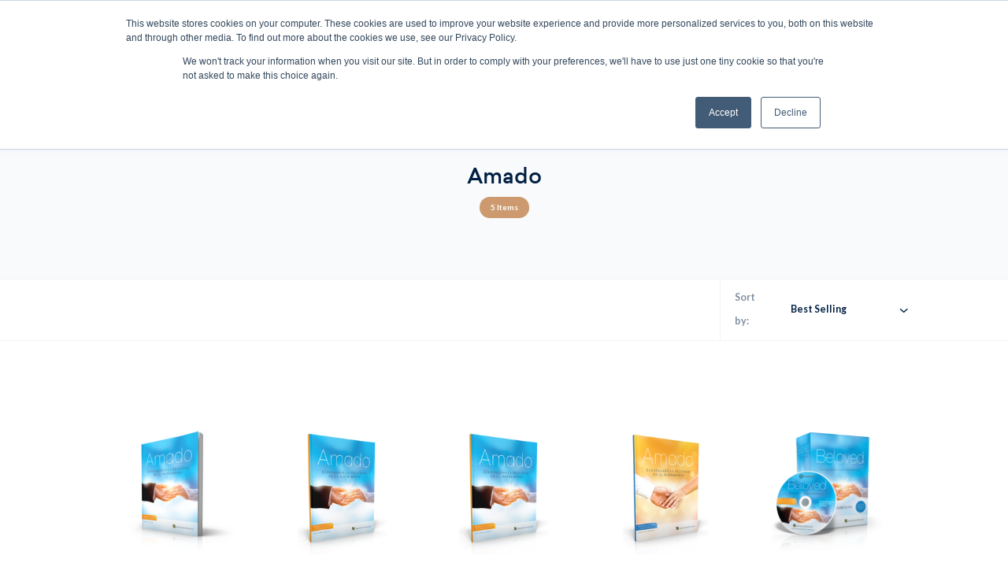

--- FILE ---
content_type: text/html; charset=UTF-8
request_url: https://catholic.market/espai-ol/programas/amado/
body_size: 22608
content:

<!DOCTYPE html>
<html class="no-js" lang="en">
    <head>
        <title>Español  - Programas - Amado - Catholic Market</title>
        <link rel="dns-prefetch preconnect" href="https://cdn11.bigcommerce.com/s-iw55yn2imp" crossorigin><link rel="dns-prefetch preconnect" href="https://fonts.googleapis.com/" crossorigin><link rel="dns-prefetch preconnect" href="https://fonts.gstatic.com/" crossorigin>
        <meta name="keywords" content="Catholic gifts, books and ebooks, media, audio talks, videos, films"><link rel='canonical' href='https://catholic.market/espai-ol/programas/amado/' /><meta name='platform' content='bigcommerce.stencil' />
        
        

        <link href="https://cdn11.bigcommerce.com/s-iw55yn2imp/product_images/favicon-32x32.png?t&#x3D;1571147034" rel="shortcut icon">
        <meta name="viewport" content="width=device-width, initial-scale=1">
        <meta name="viewport" content="width=device-width, initial-scale=1, maximum-scale=1">
        <script>
            document.documentElement.className = document.documentElement.className.replace('no-js', 'js');
        </script>

        <script>
    function browserSupportsAllFeatures() {
        return window.Promise
            && window.fetch
            && window.URL
            && window.URLSearchParams
            && window.WeakMap
            // object-fit support
            && ('objectFit' in document.documentElement.style);
    }

    function loadScript(src) {
        var js = document.createElement('script');
        js.src = src;
        js.onerror = function () {
            console.error('Failed to load polyfill script ' + src);
        };
        document.head.appendChild(js);
    }

    if (!browserSupportsAllFeatures()) {
        loadScript('https://cdn11.bigcommerce.com/s-iw55yn2imp/stencil/9a1a93f0-bbd2-013d-0148-6ae813307c36/e/7507f2e0-90b5-013d-6cce-2e5843f907e9/dist/theme-bundle.polyfills.js');
    }
</script>
        <script>window.consentManagerTranslations = `{"locale":"en","locales":{"consent_manager.data_collection_warning":"en","consent_manager.accept_all_cookies":"en","consent_manager.gdpr_settings":"en","consent_manager.data_collection_preferences":"en","consent_manager.manage_data_collection_preferences":"en","consent_manager.use_data_by_cookies":"en","consent_manager.data_categories_table":"en","consent_manager.allow":"en","consent_manager.accept":"en","consent_manager.deny":"en","consent_manager.dismiss":"en","consent_manager.reject_all":"en","consent_manager.category":"en","consent_manager.purpose":"en","consent_manager.functional_category":"en","consent_manager.functional_purpose":"en","consent_manager.analytics_category":"en","consent_manager.analytics_purpose":"en","consent_manager.targeting_category":"en","consent_manager.advertising_category":"en","consent_manager.advertising_purpose":"en","consent_manager.essential_category":"en","consent_manager.esential_purpose":"en","consent_manager.yes":"en","consent_manager.no":"en","consent_manager.not_available":"en","consent_manager.cancel":"en","consent_manager.save":"en","consent_manager.back_to_preferences":"en","consent_manager.close_without_changes":"en","consent_manager.unsaved_changes":"en","consent_manager.by_using":"en","consent_manager.agree_on_data_collection":"en","consent_manager.change_preferences":"en","consent_manager.cancel_dialog_title":"en","consent_manager.privacy_policy":"en","consent_manager.allow_category_tracking":"en","consent_manager.disallow_category_tracking":"en"},"translations":{"consent_manager.data_collection_warning":"We use cookies (and other similar technologies) to collect data to improve your shopping experience.","consent_manager.accept_all_cookies":"Accept All Cookies","consent_manager.gdpr_settings":"Settings","consent_manager.data_collection_preferences":"Website Data Collection Preferences","consent_manager.manage_data_collection_preferences":"Manage Website Data Collection Preferences","consent_manager.use_data_by_cookies":" uses data collected by cookies and JavaScript libraries to improve your shopping experience.","consent_manager.data_categories_table":"The table below outlines how we use this data by category. To opt out of a category of data collection, select 'No' and save your preferences.","consent_manager.allow":"Allow","consent_manager.accept":"Accept","consent_manager.deny":"Deny","consent_manager.dismiss":"Dismiss","consent_manager.reject_all":"Reject all","consent_manager.category":"Category","consent_manager.purpose":"Purpose","consent_manager.functional_category":"Functional","consent_manager.functional_purpose":"Enables enhanced functionality, such as videos and live chat. If you do not allow these, then some or all of these functions may not work properly.","consent_manager.analytics_category":"Analytics","consent_manager.analytics_purpose":"Provide statistical information on site usage, e.g., web analytics so we can improve this website over time.","consent_manager.targeting_category":"Targeting","consent_manager.advertising_category":"Advertising","consent_manager.advertising_purpose":"Used to create profiles or personalize content to enhance your shopping experience.","consent_manager.essential_category":"Essential","consent_manager.esential_purpose":"Essential for the site and any requested services to work, but do not perform any additional or secondary function.","consent_manager.yes":"Yes","consent_manager.no":"No","consent_manager.not_available":"N/A","consent_manager.cancel":"Cancel","consent_manager.save":"Save","consent_manager.back_to_preferences":"Back to Preferences","consent_manager.close_without_changes":"You have unsaved changes to your data collection preferences. Are you sure you want to close without saving?","consent_manager.unsaved_changes":"You have unsaved changes","consent_manager.by_using":"By using our website, you're agreeing to our","consent_manager.agree_on_data_collection":"By using our website, you're agreeing to the collection of data as described in our ","consent_manager.change_preferences":"You can change your preferences at any time","consent_manager.cancel_dialog_title":"Are you sure you want to cancel?","consent_manager.privacy_policy":"Privacy Policy","consent_manager.allow_category_tracking":"Allow [CATEGORY_NAME] tracking","consent_manager.disallow_category_tracking":"Disallow [CATEGORY_NAME] tracking"}}`;</script>

        <script>
            window.lazySizesConfig = window.lazySizesConfig || {};
            window.lazySizesConfig.loadMode = 1;
        </script>
        <script async src="https://cdn11.bigcommerce.com/s-iw55yn2imp/stencil/9a1a93f0-bbd2-013d-0148-6ae813307c36/e/7507f2e0-90b5-013d-6cce-2e5843f907e9/dist/theme-bundle.head_async.js"></script>
        
        <script>
  window.addEventListener("DOMContentLoaded", function() {
    // TODO support production military storefront
    const isProduction = window.location.hostname === 'catholic.market';

    const keycloakRealmUrl = isProduction
      ? 'https://id.augustineinstitute.org/auth/realms/formed'
      : 'https://id.staging.augustineinstitute.org/auth/realms/formed';

    const apiOrigin = isProduction
      ? 'https://backend.formed.org'
      : 'https://backend.stage.formed.org';

    /** encodes an object as a base64url string */
    function base64urlEncode(data) {
      const dataStr = JSON.stringify(data);
      return btoa(dataStr)
        .replace(/\+/g, '-')
        .replace(/\//g, '_')
        .replace(/=+$/, '');
    }

    function getOidcLoginParams(stateData) {
      const oidcParams = new URLSearchParams({
        client_id: 'catholic-market',
        redirect_uri: `${apiOrigin}/clients/login/catholic-market`,
        state: base64urlEncode(stateData),
        response_mode: 'query',
        response_type: 'code',
        scope: 'openid',
      });
      if (typeof crypto !== 'undefined' && typeof crypto.randomUUID === 'function') {
        oidcParams.set('nonce', crypto.randomUUID());
      }

      return oidcParams;
    }

    /** Redirect to Keycloak for authentication */
    function keycloakLogin(returnTo) {
      const loginParams = getOidcLoginParams({
        returnTo: returnTo || `${window.location.pathname}${window.location.search}`,
        ...(!isProduction && { origin: window.location.origin }),
      });
      window.location = `${keycloakRealmUrl}/protocol/openid-connect/auth?${loginParams}`;
    }

    /** Redirect to Keycloak account pages */
    function keycloakAccount(returnTo) {
      const accountParams = new URLSearchParams({
        referrer: 'catholic-market',
        referrer_uri: returnTo || window.location.origin,
      });
      window.location = `${keycloakRealmUrl}/account?${accountParams}`;
    }

    /** Logout of Keycloak and then BigCommerce */
    function keycloakLogout() {
      const logoutParams = new URLSearchParams({
        post_logout_redirect_uri: `${window.location.origin}/login.php?action=logout`,
        client_id: 'catholic-market',
      });
      window.location = `${keycloakRealmUrl}/protocol/openid-connect/logout?${logoutParams}`;
    }

    function handleLogin(event) {
      event.stopImmediatePropagation();
      event.preventDefault();
      keycloakLogin();
    }

    function handleLogout(event) {
      event.stopImmediatePropagation();
      event.preventDefault();
      keycloakLogout();
    }

    let loginLink = document.getElementById("login-link");
    if(loginLink) {
      loginLink.addEventListener("click", handleLogin);
    }

    let loginLinkNav = document.getElementById("login-link-nav");
    if(loginLinkNav) {
      loginLinkNav.addEventListener("click", handleLogin);
    }

    let logoutLink = document.getElementById("logout-link");
    if(logoutLink) {
      logoutLink.addEventListener("click", handleLogout);
    }

    let createAccountLink = document.getElementById("create-account-link");
    if (createAccountLink) {
      createAccountLink.addEventListener("click", handleLogin);
    }

    let createAccountLinkNav = document.getElementById("create-account-link-nav");
    if (createAccountLinkNav) {
      createAccountLinkNav.addEventListener("click", handleLogin);
    }

    // handling for specific paths
    if (window.location.pathname.startsWith("/login")) {
      // if the user does end up on the login page anyway, redirect them
      const params = new URLSearchParams(window.location.search);
      if (params.get('from')) {
        keycloakLogin(params.get('from'));
      } else {
        // redirect to home page after logout (no params)
        window.location = window.location.origin;
      }
    } else if (window.location.pathname.startsWith("/account")) {
      const params = new URLSearchParams(window.location.search);
      if (params.get("action") === "account_details") {
        // redirect tab to Keycloak for changing name and login info
        keycloakAccount();
      }
    } else if (window.location.pathname.startsWith("/checkout")) {
      const checkoutLoginRegex = /^\s*(Sign in now)\s*$/;

      function isCheckoutLoginButton(el) {
        return el.id === "checkout-customer-login"
          || checkoutLoginRegex.test(el.innerText);
      }

      function findButton(node, f) {
        if (f(node)) return node;

        if (node.getElementsByTagName) {
          for (const link of node.getElementsByTagName("a")) {
            if (f(link)) return link;
          }
          for (const button of node.getElementsByTagName("button")) {
            if (f(button)) return button;
          }
        }
      }

      function handleCheckoutMutations(mutations, observer) {
        for (const mutation of mutations) {
          if (mutation.type === 'childList' && mutation.addedNodes) {
            for (const node of mutation.addedNodes) {
              const loginButton = findButton(node, isCheckoutLoginButton);
              if (loginButton) {
                loginButton.addEventListener('click', handleLogin);
              }
              // do we need to handle logout?
            }
          }
        }
      }

      // buttons are added dynamically to the checkout page, so we need to watch for changes
      const MutationObserver = window.MutationObserver || window.WebKitMutationObserver;
      const observer = new MutationObserver(handleCheckoutMutations);

      const container = document.documentElement || document.body;
      observer.observe(container, {
        subtree : true,
        childList: true
      });
    }
  });
</script>
        <link href="https://fonts.googleapis.com/css?family=Lato:700,900,400%7CMontserrat:400&display=block" rel="stylesheet">
        
        <script async src="https://cdn11.bigcommerce.com/s-iw55yn2imp/stencil/9a1a93f0-bbd2-013d-0148-6ae813307c36/e/7507f2e0-90b5-013d-6cce-2e5843f907e9/dist/theme-bundle.font.js"></script>

        <script>
          !function(){var analytics=window.analytics=window.analytics||[];if(!analytics.initialize)if(analytics.invoked)window.console&&console.error&&console.error("Segment snippet included twice.");else{analytics.invoked=!0;analytics.methods=["trackSubmit","trackClick","trackLink","trackForm","pageview","identify","reset","group","track","ready","alias","debug","page","once","off","on","addSourceMiddleware","addIntegrationMiddleware","setAnonymousId","addDestinationMiddleware"];analytics.factory=function(e){return function(){var t=Array.prototype.slice.call(arguments);t.unshift(e);analytics.push(t);return analytics}};for(var e=0;e<analytics.methods.length;e++){var key=analytics.methods[e];analytics[key]=analytics.factory(key)}analytics.load=function(key,e){var t=document.createElement("script");t.type="text/javascript";t.async=!0;t.src="https://cdn.segment.com/analytics.js/v1/" + key + "/analytics.min.js";var n=document.getElementsByTagName("script")[0];n.parentNode.insertBefore(t,n);analytics._loadOptions=e};analytics._writeKey="x37qceU5q293k23OWmNGSwziIwkGfuEk";;analytics.SNIPPET_VERSION="4.15.3";
            if (location.hostname == "catholic.market") {
                      analytics.load("fDR12LmEFsQLOzOZkwboBevjYPLandJ8");
            } else {
                      analytics.load("x37qceU5q293k23OWmNGSwziIwkGfuEk");
            }
            const urlParams = new URLSearchParams(window.location.search);
            const segid = urlParams.get('segid');
            if (segid) {
              analytics.setAnonymousId(segid);
            }
            analytics.page();
          }}();
        </script>

        <link data-stencil-stylesheet href="https://cdn11.bigcommerce.com/s-iw55yn2imp/stencil/9a1a93f0-bbd2-013d-0148-6ae813307c36/e/7507f2e0-90b5-013d-6cce-2e5843f907e9/css/theme-7d2fefe0-13da-013e-646c-7a45647cdd70.css" rel="stylesheet">

        <!-- Start Tracking Code for analytics_facebook -->

<script>
!function(f,b,e,v,n,t,s){if(f.fbq)return;n=f.fbq=function(){n.callMethod?n.callMethod.apply(n,arguments):n.queue.push(arguments)};if(!f._fbq)f._fbq=n;n.push=n;n.loaded=!0;n.version='2.0';n.queue=[];t=b.createElement(e);t.async=!0;t.src=v;s=b.getElementsByTagName(e)[0];s.parentNode.insertBefore(t,s)}(window,document,'script','https://connect.facebook.net/en_US/fbevents.js');

fbq('set', 'autoConfig', 'false', '380977492358900');
fbq('dataProcessingOptions', ['LDU'], 0, 0);
fbq('init', '380977492358900', {"external_id":"5bab4410-d56b-446f-a41c-0992786faedf"});
fbq('set', 'agent', 'bigcommerce', '380977492358900');

function trackEvents() {
    var pathName = window.location.pathname;

    fbq('track', 'PageView', {}, "");

    // Search events start -- only fire if the shopper lands on the /search.php page
    if (pathName.indexOf('/search.php') === 0 && getUrlParameter('search_query')) {
        fbq('track', 'Search', {
            content_type: 'product_group',
            content_ids: [],
            search_string: getUrlParameter('search_query')
        });
    }
    // Search events end

    // Wishlist events start -- only fire if the shopper attempts to add an item to their wishlist
    if (pathName.indexOf('/wishlist.php') === 0 && getUrlParameter('added_product_id')) {
        fbq('track', 'AddToWishlist', {
            content_type: 'product_group',
            content_ids: []
        });
    }
    // Wishlist events end

    // Lead events start -- only fire if the shopper subscribes to newsletter
    if (pathName.indexOf('/subscribe.php') === 0 && getUrlParameter('result') === 'success') {
        fbq('track', 'Lead', {});
    }
    // Lead events end

    // Registration events start -- only fire if the shopper registers an account
    if (pathName.indexOf('/login.php') === 0 && getUrlParameter('action') === 'account_created') {
        fbq('track', 'CompleteRegistration', {}, "");
    }
    // Registration events end

    

    function getUrlParameter(name) {
        var cleanName = name.replace(/[\[]/, '\[').replace(/[\]]/, '\]');
        var regex = new RegExp('[\?&]' + cleanName + '=([^&#]*)');
        var results = regex.exec(window.location.search);
        return results === null ? '' : decodeURIComponent(results[1].replace(/\+/g, ' '));
    }
}

if (window.addEventListener) {
    window.addEventListener("load", trackEvents, false)
}
</script>
<noscript><img height="1" width="1" style="display:none" alt="null" src="https://www.facebook.com/tr?id=380977492358900&ev=PageView&noscript=1&a=plbigcommerce1.2&eid="/></noscript>

<!-- End Tracking Code for analytics_facebook -->

<!-- Start Tracking Code for analytics_googleanalytics4 -->

<script data-cfasync="false" src="https://cdn11.bigcommerce.com/shared/js/google_analytics4_bodl_subscribers-358423becf5d870b8b603a81de597c10f6bc7699.js" integrity="sha256-gtOfJ3Avc1pEE/hx6SKj/96cca7JvfqllWA9FTQJyfI=" crossorigin="anonymous"></script>
<script data-cfasync="false">
  (function () {
    window.dataLayer = window.dataLayer || [];

    function gtag(){
        dataLayer.push(arguments);
    }

    function initGA4(event) {
         function setupGtag() {
            function configureGtag() {
                gtag('js', new Date());
                gtag('set', 'developer_id.dMjk3Nj', true);
                gtag('config', 'G-GTFR6FJC55');
            }

            var script = document.createElement('script');

            script.src = 'https://www.googletagmanager.com/gtag/js?id=G-GTFR6FJC55';
            script.async = true;
            script.onload = configureGtag;

            document.head.appendChild(script);
        }

        setupGtag();

        if (typeof subscribeOnBodlEvents === 'function') {
            subscribeOnBodlEvents('G-GTFR6FJC55', false);
        }

        window.removeEventListener(event.type, initGA4);
    }

    

    var eventName = document.readyState === 'complete' ? 'consentScriptsLoaded' : 'DOMContentLoaded';
    window.addEventListener(eventName, initGA4, false);
  })()
</script>

<!-- End Tracking Code for analytics_googleanalytics4 -->

<!-- Start Tracking Code for analytics_siteverification -->

<meta name="google-site-verification" content="Z2sTv75mP_Wl8WuUwW7uIdXE8MJln1rMr6gkM1-aup4" />

<!-- End Tracking Code for analytics_siteverification -->


<script type="text/javascript" src="https://checkout-sdk.bigcommerce.com/v1/loader.js" defer ></script>
<script type="text/javascript">
fbq('track', 'ViewCategory', {"content_ids":[],"content_type":"product_group","content_category":"Amado"});
</script>
<script type="text/javascript">
var BCData = {};
</script>
<script src='https://smartbar.appdevelopergroup.co/public/js/smartbar.js?shop=41dd05677a804db6cae122e4ca99c8aa' async></script><script src='https://www.powr.io/powr.js?external-type=bigcommerce' async></script><!-- Hotjar Tracking Code for https://catholic.store -->
<script>
    (function(h,o,t,j,a,r){
        h.hj=h.hj||function(){(h.hj.q=h.hj.q||[]).push(arguments)};
        h._hjSettings={hjid:1609390,hjsv:6};
        a=o.getElementsByTagName('head')[0];
        r=o.createElement('script');r.async=1;
        r.src=t+h._hjSettings.hjid+j+h._hjSettings.hjsv;
        a.appendChild(r);
    })(window,document,'https://static.hotjar.com/c/hotjar-','.js?sv=');
</script><script>
  !function(){var analytics=window.analytics=window.analytics||[];if(!analytics.initialize)if(analytics.invoked)window.console&&console.error&&console.error("Segment snippet included twice.");else{analytics.invoked=!0;analytics.methods=["trackSubmit","trackClick","trackLink","trackForm","pageview","identify","reset","group","track","ready","alias","debug","page","once","off","on","addSourceMiddleware","addIntegrationMiddleware"];analytics.factory=function(e){return function(){var t=Array.prototype.slice.call(arguments);t.unshift(e);analytics.push(t);return analytics}};for(var e=0;e<analytics.methods.length;e++){var t=analytics.methods[e];analytics[t]=analytics.factory(t)}analytics.load=function(e,t){var n=document.createElement("script");n.type="text/javascript";n.async=!0;n.src="https://cdn.segment.com/analytics.js/v1/"+e+"/analytics.min.js";var a=document.getElementsByTagName("script")[0];a.parentNode.insertBefore(n,a);analytics._loadOptions=t};analytics.SNIPPET_VERSION="4.1.0";
  analytics.load("fDR12LmEFsQLOzOZkwboBevjYPLandJ8");
  analytics.page();
  }}();
</script><script type="text/javascript">
    (function(c,l,a,r,i,t,y){
        c[a]=c[a]||function(){(c[a].q=c[a].q||[]).push(arguments)};
        t=l.createElement(r);t.async=1;t.src="https://www.clarity.ms/tag/"+i;
        y=l.getElementsByTagName(r)[0];y.parentNode.insertBefore(t,y);
    })(window, document, "clarity", "script", "my2rcnnqtp");
</script><!-- Google Tag Manager -->
<script>(function(w,d,s,l,i){w[l]=w[l]||[];w[l].push({'gtm.start':
new Date().getTime(),event:'gtm.js'});var f=d.getElementsByTagName(s)[0],
j=d.createElement(s),dl=l!='dataLayer'?'&l='+l:'';j.async=true;j.src=
'https://www.googletagmanager.com/gtm.js?id='+i+dl;f.parentNode.insertBefore(j,f);
})(window,document,'script','dataLayer','GTM-WSL77X6');</script>
<!-- End Google Tag Manager -->
 <script data-cfasync="false" src="https://microapps.bigcommerce.com/bodl-events/1.9.4/index.js" integrity="sha256-Y0tDj1qsyiKBRibKllwV0ZJ1aFlGYaHHGl/oUFoXJ7Y=" nonce="" crossorigin="anonymous"></script>
 <script data-cfasync="false" nonce="">

 (function() {
    function decodeBase64(base64) {
       const text = atob(base64);
       const length = text.length;
       const bytes = new Uint8Array(length);
       for (let i = 0; i < length; i++) {
          bytes[i] = text.charCodeAt(i);
       }
       const decoder = new TextDecoder();
       return decoder.decode(bytes);
    }
    window.bodl = JSON.parse(decodeBase64("[base64]"));
 })()

 </script>

<script nonce="">
(function () {
    var xmlHttp = new XMLHttpRequest();

    xmlHttp.open('POST', 'https://bes.gcp.data.bigcommerce.com/nobot');
    xmlHttp.setRequestHeader('Content-Type', 'application/json');
    xmlHttp.send('{"store_id":"1000613734","timezone_offset":"-7.0","timestamp":"2026-02-03T01:21:58.54314300Z","visit_id":"0ab45d98-ceec-4eca-ba6d-1c349b16777c","channel_id":1}');
})();
</script>

    </head>
    <body class="type-category ">
        <svg data-src="https://cdn11.bigcommerce.com/s-iw55yn2imp/stencil/9a1a93f0-bbd2-013d-0148-6ae813307c36/e/7507f2e0-90b5-013d-6cce-2e5843f907e9/img/icon-sprite.svg" class="icons-svg-sprite"></svg>

        <a href="#main-content" class="skip-to-main-link">Skip to main content</a>
<header class="header" role="banner">
  <div class="middle-header header-main-section">
    <div class="m-left-menu">
    <a href="#" class="mobileMenu-toggle" data-mobile-menu-toggle="menu">
        <span class="mobileMenu-toggleIcon">Toggle menu</span>
    </a>
    </div>
          <div class="header-logo">
            <a href="https://catholic.market/">
          <img src="https://cdn11.bigcommerce.com/s-iw55yn2imp/stencil/9a1a93f0-bbd2-013d-0148-6ae813307c36/e/7507f2e0-90b5-013d-6cce-2e5843f907e9/icons/catholic-market-logo.svg" alt="">
          </a>
          </div>
      <div class="search-panel" id="quickSearch" aria-hidden="true" tabindex="-1" data-prevent-quick-search-close>
        <div class="container">
    <form class="form" action="/search.php" id="headerQuickSearchForm">
        <fieldset class="form-fieldset">
            <div class="form-field">
                <label class="is-srOnly" for="search_query">Search</label>
                <input class="form-input" data-search-quick name="search_query" id="search_query" data-error-message="Search field cannot be empty." placeholder="Search by title, author, keyword or item #" autocomplete="off">
                <button type="button" onclick="document.getElementById('headerQuickSearchForm').submit();" name="button">
                  <svg><use xlink:href="#icon-head-search"></use></svg>
                </button>
            </div>
        </fieldset>
    </form>
    <section class="quickSearchResults" data-bind="html: results"></section>
</div>
</div>
<div class="header-right">
<ul class="account-menu">
  <li class="m-search">
<a class="navUser-action--quickSearch" href="javascript:void(0)" data-search="quickSearch" aria-controls="quickSearch" aria-expanded="false">
<svg class="s-icon"><use xlink:href="#icon-head-search"></use></svg>
<svg class="ms-icon"><use xlink:href="#icon-ms-icon"></use></svg>
<svg class="c-icon"><use xlink:href="#icon-popup-close"></use></svg>
</a>
</li>
  <li class="sublink-menu">
                <a href="#" class="a-link needsclick">
                    <svg><use xlink:href="#icon-head-accout"></use></svg> Account</a>
                  <ul class="sub-menu">
                    <div class="tooltip-arrow"><i></i></div>
                            <li><a id="login-link">Log In</a></li>
                            <li><a id="create-account-link">Create Account</a></li>
                            <li>
                                <a
                                   href="/giftcertificates.php"
                                   aria-label="Gift Certificates"
                                >
                                    Gift Certificates
                                </a>
                            </li>
                      <li><a href="/account.php?action=order_status">Order Status</a></li>
                  </ul>
            </li> 
  <li class="navUser-item navUser-item--cart">
      <a class="navUser-action"
         data-cart-preview
         data-dropdown="cart-preview-dropdown"
         data-options="align:right"
         href="/cart.php"
         aria-label="Cart with 0 items"
      >
          <svg><use xlink:href="#icon-heading-cart-icon" /></svg>
          <svg><use xlink:href="#icon-heading-cart-icon-hover" /></svg>
          <span class="navUser-item-cartLabel">
            Cart:
          </span>
          <span class="countPill cart-quantity"></span>
      </a>

      <div class="dropdown-menu" aria-autoclose="false" id="cart-preview-dropdown" data-dropdown-content aria-hidden="true" data-aos="fade-down"  data-aos-duration="1500"></div>
  </li>
</ul>

</div>

<div class="navPages-container" id="menu" data-menu>
    <nav class="navPages">
  <ul class="navPages-list sf-menu show">
        <li class="navPages-item first-level-item">
            <!-- SECOND LEVEL STARTS -->
    <a class="navPages-action needsclick1" href="https://catholic.market/lent/">Lent</a>
<!-- SECOND LEVEL ENDS -->
        </li>
        <li class="navPages-item first-level-item">
            <!-- SECOND LEVEL STARTS -->
    <a class="navPages-action needsclick1 second-level-link" href="https://catholic.market/books/" style="color:#CC9A6E;">Books</a>
<ul class="navlist-sub nav-second-level">
  <div class="mega-menu">
    <div class="left-col" data-aos="fade-in" data-aos-duration="1500">
    <li data-aos="fade-up" data-aos-duration="1500">
        <!-- THIRD LEVEL STARTS -->
        <a class="navPages-action needsclick1" href="https://catholic.market/books/apologetics/">
          Apologetics</a>
        <!-- THIRD LEVEL STARTS -->
    </li>
    <li data-aos="fade-up" data-aos-duration="1500">
        <!-- THIRD LEVEL STARTS -->
        <a class="navPages-action needsclick1" href="https://catholic.market/books/bible-in-a-year/">
          Bible in a Year</a>
        <!-- THIRD LEVEL STARTS -->
    </li>
    <li data-aos="fade-up" data-aos-duration="1500">
        <!-- THIRD LEVEL STARTS -->
        <a class="navPages-action needsclick1" href="https://catholic.market/books/bibles/">
          Bibles</a>
        <!-- THIRD LEVEL STARTS -->
    </li>
    <li data-aos="fade-up" data-aos-duration="1500">
        <!-- THIRD LEVEL STARTS -->
        <a class="navPages-action needsclick1" href="https://catholic.market/books/biblical-truths/">
          Biblical Truths</a>
        <!-- THIRD LEVEL STARTS -->
    </li>
    <li data-aos="fade-up" data-aos-duration="1500">
        <!-- THIRD LEVEL STARTS -->
        <a class="navPages-action needsclick1" href="https://catholic.market/books/booklets/">
          Booklets</a>
        <!-- THIRD LEVEL STARTS -->
    </li>
    <li data-aos="fade-up" data-aos-duration="1500">
        <!-- THIRD LEVEL STARTS -->
        <a class="navPages-action needsclick1" href="https://catholic.market/books/brochures-pamphlets/">
          Brochures/Pamphlets</a>
        <!-- THIRD LEVEL STARTS -->
    </li>
    <li data-aos="fade-up" data-aos-duration="1500">
        <!-- THIRD LEVEL STARTS -->
        <a class="navPages-action needsclick1" href="https://catholic.market/books/catholic-standard-version/">
          Catholic Standard Version</a>
        <!-- THIRD LEVEL STARTS -->
    </li>
    <li data-aos="fade-up" data-aos-duration="1500">
        <!-- THIRD LEVEL STARTS -->
        <a class="navPages-action needsclick1" href="https://catholic.market/books/church-teaching/">
          Church Teaching</a>
        <!-- THIRD LEVEL STARTS -->
    </li>
    <li data-aos="fade-up" data-aos-duration="1500">
        <!-- THIRD LEVEL STARTS -->
        <a class="navPages-action needsclick1" href="https://catholic.market/books/comic-books/">
          Comic Books</a>
        <!-- THIRD LEVEL STARTS -->
    </li>
    <li data-aos="fade-up" data-aos-duration="1500">
        <!-- THIRD LEVEL STARTS -->
        <a class="navPages-action needsclick1" href="https://catholic.market/books/conversion-stories/">
          Conversion Stories</a>
        <!-- THIRD LEVEL STARTS -->
    </li>
    <li data-aos="fade-up" data-aos-duration="1500">
        <!-- THIRD LEVEL STARTS -->
        <a class="navPages-action needsclick1" href="https://catholic.market/books/nonfiction/current-topics/">
          Current Topics</a>
        <!-- THIRD LEVEL STARTS -->
    </li>
    <li data-aos="fade-up" data-aos-duration="1500">
        <!-- THIRD LEVEL STARTS -->
        <a class="navPages-action needsclick1" href="https://catholic.market/books/death-dying/">
          Death &amp; Dying</a>
        <!-- THIRD LEVEL STARTS -->
    </li>
    <li data-aos="fade-up" data-aos-duration="1500">
        <!-- THIRD LEVEL STARTS -->
        <a class="navPages-action needsclick1" href="https://catholic.market/books/espanol/">
          Espanol</a>
        <!-- THIRD LEVEL STARTS -->
    </li>
    <li data-aos="fade-up" data-aos-duration="1500">
        <!-- THIRD LEVEL STARTS -->
        <a class="navPages-action needsclick1" href="https://catholic.market/books/eucharist/">
          Eucharist</a>
        <!-- THIRD LEVEL STARTS -->
    </li>
    <li data-aos="fade-up" data-aos-duration="1500">
        <!-- THIRD LEVEL STARTS -->
        <a class="navPages-action needsclick1" href="https://catholic.market/books/evangelization/">
          Evangelization</a>
        <!-- THIRD LEVEL STARTS -->
    </li>
    <li data-aos="fade-up" data-aos-duration="1500">
        <!-- THIRD LEVEL STARTS -->
        <a class="navPages-action needsclick1" href="https://catholic.market/books/family-life/">
          Family Life</a>
        <!-- THIRD LEVEL STARTS -->
    </li>
    <li data-aos="fade-up" data-aos-duration="1500">
        <!-- THIRD LEVEL STARTS -->
        <a class="navPages-action needsclick1" href="https://catholic.market/books/fiction/">
          Fiction</a>
        <!-- THIRD LEVEL STARTS -->
    </li>
    <li data-aos="fade-up" data-aos-duration="1500">
        <!-- THIRD LEVEL STARTS -->
        <a class="navPages-action needsclick1" href="https://catholic.market/books/hope-springs/">
            Hope Springs
        </a>
        <ul class="navlist-sub nav-third-level">
            <li>
              <!-- FOURTH LEVEL STARTS -->
                <a class="navPages-action needsclick1" href="https://catholic.market/books/hope-springs/the-adventures-of-nick-sam/">The Adventures of Nick &amp; Sam</a>
                            <!-- FOURTH LEVEL STARTS -->

            </li>
            <li>
              <!-- FOURTH LEVEL STARTS -->
                <a class="navPages-action needsclick1" href="https://catholic.market/books/hope-springs/the-virtue-chronicles/">The Virtue Chronicles</a>
                            <!-- FOURTH LEVEL STARTS -->

            </li>
        </ul>
        <!-- THIRD LEVEL STARTS -->
    </li>
    <li data-aos="fade-up" data-aos-duration="1500">
        <!-- THIRD LEVEL STARTS -->
        <a class="navPages-action needsclick1" href="https://catholic.market/books/fiction/historical/">
          Historical</a>
        <!-- THIRD LEVEL STARTS -->
    </li>
    <li data-aos="fade-up" data-aos-duration="1500">
        <!-- THIRD LEVEL STARTS -->
        <a class="navPages-action needsclick1" href="https://catholic.market/books/ignatius-pew-missal/">
          Ignatius Pew Missal</a>
        <!-- THIRD LEVEL STARTS -->
    </li>
    <li data-aos="fade-up" data-aos-duration="1500">
        <!-- THIRD LEVEL STARTS -->
        <a class="navPages-action needsclick1" href="https://catholic.market/books/fiction/inspirational/">
          Inspirational</a>
        <!-- THIRD LEVEL STARTS -->
    </li>
    <li data-aos="fade-up" data-aos-duration="1500">
        <!-- THIRD LEVEL STARTS -->
        <a class="navPages-action needsclick1" href="https://catholic.market/books/jesus-christ/">
          Jesus Christ</a>
        <!-- THIRD LEVEL STARTS -->
    </li>
    <li data-aos="fade-up" data-aos-duration="1500">
        <!-- THIRD LEVEL STARTS -->
        <a class="navPages-action needsclick1" href="https://catholic.market/books/journals/">
          Journals</a>
        <!-- THIRD LEVEL STARTS -->
    </li>
    <li data-aos="fade-up" data-aos-duration="1500">
        <!-- THIRD LEVEL STARTS -->
        <a class="navPages-action needsclick1" href="https://catholic.market/books/lent-easter/">
          Lent &amp; Easter</a>
        <!-- THIRD LEVEL STARTS -->
    </li>
    <li data-aos="fade-up" data-aos-duration="1500">
        <!-- THIRD LEVEL STARTS -->
        <a class="navPages-action needsclick1" href="https://catholic.market/books/nonfiction/marriage-and-family/">
          Marriage and Family</a>
        <!-- THIRD LEVEL STARTS -->
    </li>
    <li data-aos="fade-up" data-aos-duration="1500">
        <!-- THIRD LEVEL STARTS -->
        <a class="navPages-action needsclick1" href="https://catholic.market/books/mary/">
          Mary</a>
        <!-- THIRD LEVEL STARTS -->
    </li>
    <li data-aos="fade-up" data-aos-duration="1500">
        <!-- THIRD LEVEL STARTS -->
        <a class="navPages-action needsclick1" href="https://catholic.market/books/men-women-of-faith/">
          Men &amp; Women of Faith</a>
        <!-- THIRD LEVEL STARTS -->
    </li>
    <li data-aos="fade-up" data-aos-duration="1500">
        <!-- THIRD LEVEL STARTS -->
        <a class="navPages-action needsclick1" href="https://catholic.market/books/personal-growth/">
          Personal Growth</a>
        <!-- THIRD LEVEL STARTS -->
    </li>
    <li data-aos="fade-up" data-aos-duration="1500">
        <!-- THIRD LEVEL STARTS -->
        <a class="navPages-action needsclick1" href="https://catholic.market/books/nonfiction/practical-living/">
          Practical Living</a>
        <!-- THIRD LEVEL STARTS -->
    </li>
    <li data-aos="fade-up" data-aos-duration="1500">
        <!-- THIRD LEVEL STARTS -->
        <a class="navPages-action needsclick1" href="https://catholic.market/books/nonfiction/prayer-and-devotion/">
          Prayer and Devotion</a>
        <!-- THIRD LEVEL STARTS -->
    </li>
    <li data-aos="fade-up" data-aos-duration="1500">
        <!-- THIRD LEVEL STARTS -->
        <a class="navPages-action needsclick1" href="https://catholic.market/books/sacraments-scripture/">
          Sacraments &amp; Scripture</a>
        <!-- THIRD LEVEL STARTS -->
    </li>
    <li data-aos="fade-up" data-aos-duration="1500">
        <!-- THIRD LEVEL STARTS -->
        <a class="navPages-action needsclick1" href="https://catholic.market/books/saints/">
          Saints</a>
        <!-- THIRD LEVEL STARTS -->
    </li>
    <li data-aos="fade-up" data-aos-duration="1500">
        <!-- THIRD LEVEL STARTS -->
        <a class="navPages-action needsclick1" href="https://catholic.market/books/nonfiction/teachings-of-the-catholic-faith/">
          Teachings of the Catholic Faith</a>
        <!-- THIRD LEVEL STARTS -->
    </li>
    <li data-aos="fade-up" data-aos-duration="1500">
        <!-- THIRD LEVEL STARTS -->
        <a class="navPages-action needsclick1" href="https://catholic.market/books/what-every-catholic-should-know/">
          What Every Catholic Should Know</a>
        <!-- THIRD LEVEL STARTS -->
    </li>
    <li data-aos="fade-up" data-aos-duration="1500">
        <!-- THIRD LEVEL STARTS -->
        <a class="navPages-action needsclick1" href="https://catholic.market/books/youth/">
            Youth
        </a>
        <ul class="navlist-sub nav-third-level">
            <li>
              <!-- FOURTH LEVEL STARTS -->
                <a class="navPages-action needsclick1" href="https://catholic.market/books/youth/children/">Children</a>
                            <!-- FOURTH LEVEL STARTS -->

            </li>
            <li>
              <!-- FOURTH LEVEL STARTS -->
                <a class="navPages-action needsclick1" href="https://catholic.market/books/youth/preteens/">Preteens</a>
                            <!-- FOURTH LEVEL STARTS -->

            </li>
            <li>
              <!-- FOURTH LEVEL STARTS -->
                <a class="navPages-action needsclick1" href="https://catholic.market/books/youth/teens/">Teens</a>
                            <!-- FOURTH LEVEL STARTS -->

            </li>
        </ul>
        <!-- THIRD LEVEL STARTS -->
    </li>
    </div>
    <div class="right-img-col" data-aos="fade-down"  data-aos-duration="600">
    <a href="/books/">
     <div class="img">
       <img src="/product_images/uploaded_images/mega-books.jpg">
      <div class="name"><span class="fade-button">SHOP ALL</span></div>
     </div>
    </a>

    </div>
</div>

</ul>
<!-- SECOND LEVEL ENDS -->
        </li>
        <li class="navPages-item first-level-item">
            <!-- SECOND LEVEL STARTS -->
    <a class="navPages-action needsclick1 second-level-link" href="https://catholic.market/bibles/">Bibles</a>
  <ul class="navlist-sub nav-second-level">
  <div class="mega-menu">
    <div class="left-col" data-aos="fade-in" data-aos-duration="1500">
    <li data-aos="fade-up" data-aos-duration="1500">
        <!-- THIRD LEVEL STARTS -->
        <a class="navPages-action needsclick1" href="https://catholic.market/bibles/esv-ce-bibles/">
          ESV-CE Bibles</a>
        <!-- THIRD LEVEL STARTS -->
    </li>
    <li data-aos="fade-up" data-aos-duration="1500">
        <!-- THIRD LEVEL STARTS -->
        <a class="navPages-action needsclick1" href="https://catholic.market/bibles/bible-in-a-year/">
          Bible in a Year</a>
        <!-- THIRD LEVEL STARTS -->
    </li>
    <li data-aos="fade-up" data-aos-duration="1500">
        <!-- THIRD LEVEL STARTS -->
        <a class="navPages-action needsclick1" href="https://catholic.market/bibles/catholic-standard-version/">
          Catholic Standard Version</a>
        <!-- THIRD LEVEL STARTS -->
    </li>
    <li data-aos="fade-up" data-aos-duration="1500">
        <!-- THIRD LEVEL STARTS -->
        <a class="navPages-action needsclick1" href="https://catholic.market/bibles/childrens-bibles/">
          Children&#x27;s Bibles</a>
        <!-- THIRD LEVEL STARTS -->
    </li>
    <li data-aos="fade-up" data-aos-duration="1500">
        <!-- THIRD LEVEL STARTS -->
        <a class="navPages-action needsclick1" href="https://catholic.market/bibles/study-bibles/">
          Study Bibles</a>
        <!-- THIRD LEVEL STARTS -->
    </li>
    </div>
    <div class="right-img-col" data-aos="fade-down"  data-aos-duration="600">
    <a href="/bibles/">
     <div class="img">
       <img src="/product_images/uploaded_images/mega-bible.jpg">
      <div class="name"><span class="fade-button">SHOP ALL</span></div>
     </div>
    </a>

    </div>
</div>

</ul>
<!-- SECOND LEVEL ENDS -->
        </li>
        <li class="navPages-item first-level-item">
            <!-- SECOND LEVEL STARTS -->
    <a class="navPages-action needsclick1 second-level-link" href="https://catholic.market/study-programs">Programs</a>
  <ul class="navlist-sub nav-second-level">
  <div class="mega-menu">
    <div class="left-col" data-aos="fade-in" data-aos-duration="1500">
    <li data-aos="fade-up" data-aos-duration="1500">
        <!-- THIRD LEVEL STARTS -->
        <a class="navPages-action needsclick1" href="https://catholic.market/programs/beloved/">
          Beloved</a>
        <!-- THIRD LEVEL STARTS -->
    </li>
    <li data-aos="fade-up" data-aos-duration="1500">
        <!-- THIRD LEVEL STARTS -->
        <a class="navPages-action needsclick1" href="https://catholic.market/programs/the-art-of-living/">
          The Art of Living</a>
        <!-- THIRD LEVEL STARTS -->
    </li>
    <li data-aos="fade-up" data-aos-duration="1500">
        <!-- THIRD LEVEL STARTS -->
        <a class="navPages-action needsclick1" href="https://catholic.market/programs/bible-the-virgin-mary/">
          Bible &amp; the Virgin Mary</a>
        <!-- THIRD LEVEL STARTS -->
    </li>
    <li data-aos="fade-up" data-aos-duration="1500">
        <!-- THIRD LEVEL STARTS -->
        <a class="navPages-action needsclick1" href="https://catholic.market/programs/catholicism/">
          Catholicism</a>
        <!-- THIRD LEVEL STARTS -->
    </li>
    <li data-aos="fade-up" data-aos-duration="1500">
        <!-- THIRD LEVEL STARTS -->
        <a class="navPages-action needsclick1" href="https://catholic.market/programs/divine-mercy/">
          Divine Mercy</a>
        <!-- THIRD LEVEL STARTS -->
    </li>
    <li data-aos="fade-up" data-aos-duration="1500">
        <!-- THIRD LEVEL STARTS -->
        <a class="navPages-action needsclick1" href="https://catholic.market/programs/eternal-rest/">
          Eternal Rest</a>
        <!-- THIRD LEVEL STARTS -->
    </li>
    <li data-aos="fade-up" data-aos-duration="1500">
        <!-- THIRD LEVEL STARTS -->
        <a class="navPages-action needsclick1" href="https://catholic.market/programs/forgiven/">
          Forgiven</a>
        <!-- THIRD LEVEL STARTS -->
    </li>
    <li data-aos="fade-up" data-aos-duration="1500">
        <!-- THIRD LEVEL STARTS -->
        <a class="navPages-action needsclick1" href="https://catholic.market/programs/into-his-likeness/">
          Into His Likeness</a>
        <!-- THIRD LEVEL STARTS -->
    </li>
    <li data-aos="fade-up" data-aos-duration="1500">
        <!-- THIRD LEVEL STARTS -->
        <a class="navPages-action needsclick1" href="https://catholic.market/programs/presence/">
          Presence</a>
        <!-- THIRD LEVEL STARTS -->
    </li>
    <li data-aos="fade-up" data-aos-duration="1500">
        <!-- THIRD LEVEL STARTS -->
        <a class="navPages-action needsclick1" href="https://catholic.market/programs/reborn/">
          Reborn</a>
        <!-- THIRD LEVEL STARTS -->
    </li>
    <li data-aos="fade-up" data-aos-duration="1500">
        <!-- THIRD LEVEL STARTS -->
        <a class="navPages-action needsclick1" href="https://catholic.market/programs/the-sanctuary-course/">
          The Sanctuary Course</a>
        <!-- THIRD LEVEL STARTS -->
    </li>
    <li data-aos="fade-up" data-aos-duration="1500">
        <!-- THIRD LEVEL STARTS -->
        <a class="navPages-action needsclick1" href="https://catholic.market/programs/new-symbolon/">
          NEW Symbolon</a>
        <!-- THIRD LEVEL STARTS -->
    </li>
    <li data-aos="fade-up" data-aos-duration="1500">
        <!-- THIRD LEVEL STARTS -->
        <a class="navPages-action needsclick1" href="https://catholic.market/programs/symbolon/">
            Symbolon
        </a>
        <ul class="navlist-sub nav-third-level">
            <li>
              <!-- FOURTH LEVEL STARTS -->
              <!-- FOURTH LEVEL STARTS -->

            </li>
            <li>
              <!-- FOURTH LEVEL STARTS -->
                <a class="navPages-action needsclick1" href="https://catholic.market/programs/symbolon/espa-ol/">Español</a>
                            <!-- FOURTH LEVEL STARTS -->

            </li>
        </ul>
        <!-- THIRD LEVEL STARTS -->
    </li>
    <li data-aos="fade-up" data-aos-duration="1500">
        <!-- THIRD LEVEL STARTS -->
        <a class="navPages-action needsclick1" href="https://catholic.market/programs/true-reformers/">
          True Reformers</a>
        <!-- THIRD LEVEL STARTS -->
    </li>
    <li data-aos="fade-up" data-aos-duration="1500">
        <!-- THIRD LEVEL STARTS -->
        <a class="navPages-action needsclick1" href="https://catholic.market/programs/who-am-i-to-judge/">
          Who am I to Judge?</a>
        <!-- THIRD LEVEL STARTS -->
    </li>
    <li data-aos="fade-up" data-aos-duration="1500">
        <!-- THIRD LEVEL STARTS -->
        <a class="navPages-action needsclick1" href="https://catholic.market/programs/why-believe/">
          Why Believe?</a>
        <!-- THIRD LEVEL STARTS -->
    </li>
    <li data-aos="fade-up" data-aos-duration="1500">
        <!-- THIRD LEVEL STARTS -->
        <a class="navPages-action needsclick1" href="https://catholic.market/programs/the-wild-goose/">
          The Wild Goose</a>
        <!-- THIRD LEVEL STARTS -->
    </li>
    <li data-aos="fade-up" data-aos-duration="1500">
        <!-- THIRD LEVEL STARTS -->
        <a class="navPages-action needsclick1" href="https://catholic.market/programs/hearts-afire/">
            Hearts Afire
        </a>
        <ul class="navlist-sub nav-third-level">
            <li>
              <!-- FOURTH LEVEL STARTS -->
                <a class="navPages-action needsclick1" href="https://catholic.market/programs/hearts-afire/33-days-to-merciful-love/">33 Days to Merciful Love</a>
                            <!-- FOURTH LEVEL STARTS -->

            </li>
            <li>
              <!-- FOURTH LEVEL STARTS -->
                <a class="navPages-action needsclick1" href="https://catholic.market/programs/hearts-afire/33-days-to-morning-glory/">33 Days to Morning Glory</a>
                            <!-- FOURTH LEVEL STARTS -->

            </li>
            <li>
              <!-- FOURTH LEVEL STARTS -->
                <a class="navPages-action needsclick1" href="https://catholic.market/programs/hearts-afire/consoling-the-heart-of-jesus/">Consoling the Heart of Jesus</a>
                            <!-- FOURTH LEVEL STARTS -->

            </li>
            <li>
              <!-- FOURTH LEVEL STARTS -->
                <a class="navPages-action needsclick1" href="https://catholic.market/programs/hearts-afire/wisdom-and-works-of-mercy/">Wisdom and Works of Mercy</a>
                            <!-- FOURTH LEVEL STARTS -->

            </li>
        </ul>
        <!-- THIRD LEVEL STARTS -->
    </li>
    <li data-aos="fade-up" data-aos-duration="1500">
        <!-- THIRD LEVEL STARTS -->
        <a class="navPages-action needsclick1" href="https://catholic.market/programs/lectio-bible-studies/">
            Lectio Bible Studies
        </a>
        <ul class="navlist-sub nav-third-level">
            <li>
              <!-- FOURTH LEVEL STARTS -->
                <a class="navPages-action needsclick1" href="https://catholic.market/programs/lectio-bible-studies/lectio-confirmation/">Lectio: Confirmation</a>
                            <!-- FOURTH LEVEL STARTS -->

            </li>
            <li>
              <!-- FOURTH LEVEL STARTS -->
                <a class="navPages-action needsclick1" href="https://catholic.market/programs/lectio-bible-studies/lectio-eucharist/">Lectio: Eucharist</a>
                            <!-- FOURTH LEVEL STARTS -->

            </li>
            <li>
              <!-- FOURTH LEVEL STARTS -->
                <a class="navPages-action needsclick1" href="https://catholic.market/programs/lectio-evangelization/">Lectio: Evangelization</a>
                            <!-- FOURTH LEVEL STARTS -->

            </li>
            <li>
              <!-- FOURTH LEVEL STARTS -->
                <a class="navPages-action needsclick1" href="https://catholic.market/programs/lectio-bible-studies/lectio-god/">Lectio: God</a>
                            <!-- FOURTH LEVEL STARTS -->

            </li>
            <li>
              <!-- FOURTH LEVEL STARTS -->
                <a class="navPages-action needsclick1" href="https://catholic.market/programs/lectio-mark/">Lectio: Mark</a>
                            <!-- FOURTH LEVEL STARTS -->

            </li>
            <li>
              <!-- FOURTH LEVEL STARTS -->
                <a class="navPages-action needsclick1" href="https://catholic.market/programs/lectio-mary/">Lectio: Mary</a>
                            <!-- FOURTH LEVEL STARTS -->

            </li>
            <li>
              <!-- FOURTH LEVEL STARTS -->
                <a class="navPages-action needsclick1" href="https://catholic.market/programs/lectio-peter/">Lectio: Peter</a>
                            <!-- FOURTH LEVEL STARTS -->

            </li>
            <li>
              <!-- FOURTH LEVEL STARTS -->
                <a class="navPages-action needsclick1" href="https://catholic.market/programs/lectio-philippians/">Lectio: Philippians</a>
                            <!-- FOURTH LEVEL STARTS -->

            </li>
            <li>
              <!-- FOURTH LEVEL STARTS -->
                <a class="navPages-action needsclick1" href="https://catholic.market/programs/lectio-prayer/">Lectio: Prayer</a>
                            <!-- FOURTH LEVEL STARTS -->

            </li>
            <li>
              <!-- FOURTH LEVEL STARTS -->
                <a class="navPages-action needsclick1" href="https://catholic.market/programs/lectio-salvation/">Lectio: Salvation</a>
                            <!-- FOURTH LEVEL STARTS -->

            </li>
            <li>
              <!-- FOURTH LEVEL STARTS -->
                <a class="navPages-action needsclick1" href="https://catholic.market/programs/lectio-san-marcos/">Lectio: San Marcos</a>
                            <!-- FOURTH LEVEL STARTS -->

            </li>
            <li>
              <!-- FOURTH LEVEL STARTS -->
                <a class="navPages-action needsclick1" href="https://catholic.market/programs/lectio-the-case-for-jesus/">Lectio: The Case for Jesus</a>
                            <!-- FOURTH LEVEL STARTS -->

            </li>
        </ul>
        <!-- THIRD LEVEL STARTS -->
    </li>
    <li data-aos="fade-up" data-aos-duration="1500">
        <!-- THIRD LEVEL STARTS -->
        <a class="navPages-action needsclick1" href="https://catholic.market/programs/the-search/">
            The Search
        </a>
        <ul class="navlist-sub nav-third-level">
            <li>
              <!-- FOURTH LEVEL STARTS -->
                <a class="navPages-action needsclick1" href="https://catholic.market/programs/the-search/the-search-begins/">The Search Begins</a>
                            <!-- FOURTH LEVEL STARTS -->

            </li>
            <li>
              <!-- FOURTH LEVEL STARTS -->
                <a class="navPages-action needsclick1" href="https://catholic.market/programs/the-search/the-search-1/">The Search</a>
                            <!-- FOURTH LEVEL STARTS -->

            </li>
        </ul>
        <!-- THIRD LEVEL STARTS -->
    </li>
    <li data-aos="fade-up" data-aos-duration="1500">
        <!-- THIRD LEVEL STARTS -->
        <a class="navPages-action needsclick1" href="https://catholic.market/programs/signs-of-grace/">
            Signs of Grace
        </a>
        <ul class="navlist-sub nav-third-level">
            <li>
              <!-- FOURTH LEVEL STARTS -->
                <a class="navPages-action needsclick1" href="https://catholic.market/programs/signs-of-grace/you-are-forgiven/">You are Forgiven</a>
                            <!-- FOURTH LEVEL STARTS -->

            </li>
            <li>
              <!-- FOURTH LEVEL STARTS -->
                <a class="navPages-action needsclick1" href="https://catholic.market/programs/signs-of-grace/you-are-loved/">You are Loved</a>
                            <!-- FOURTH LEVEL STARTS -->

            </li>
            <li>
              <!-- FOURTH LEVEL STARTS -->
                <a class="navPages-action needsclick1" href="https://catholic.market/programs/signs-of-grace/you-are-sent/">You are Sent</a>
                            <!-- FOURTH LEVEL STARTS -->

            </li>
            <li>
              <!-- FOURTH LEVEL STARTS -->
                <a class="navPages-action needsclick1" href="https://catholic.market/programs/signs-of-grace/signos-de-la-gracia/">Signos de la Gracia</a>
                            <!-- FOURTH LEVEL STARTS -->

            </li>
        </ul>
        <!-- THIRD LEVEL STARTS -->
    </li>
    <li data-aos="fade-up" data-aos-duration="1500">
        <!-- THIRD LEVEL STARTS -->
        <a class="navPages-action needsclick1" href="https://catholic.market/programs/guide-5-packs-for-formed-parishes/">
          Guide 5-Packs for FORMED Parishes</a>
        <!-- THIRD LEVEL STARTS -->
    </li>
    </div>
    <div class="right-img-col" data-aos="fade-down"  data-aos-duration="600">
    <a href="/programs/">
     <div class="img">
       <img src="/product_images/uploaded_images/mega-programs.jpg">
      <div class="name"><span class="fade-button">SHOP ALL</span></div>
     </div>
    </a>

    </div>
</div>

</ul>
<!-- SECOND LEVEL ENDS -->
        </li>
        <li class="navPages-item first-level-item">
            <!-- SECOND LEVEL STARTS -->
    <a class="navPages-action needsclick1" href="https://catholic.market/lectio/">Lectio</a>
<!-- SECOND LEVEL ENDS -->
        </li>
        <li class="navPages-item first-level-item">
            <!-- SECOND LEVEL STARTS -->
    <a class="navPages-action needsclick1 second-level-link" href="https://catholic.market/gifts-1/">Gifts</a>
  <ul class="navlist-sub nav-second-level">
  <div class="mega-menu">
    <div class="left-col" data-aos="fade-in" data-aos-duration="1500">
    <li data-aos="fade-up" data-aos-duration="1500">
        <!-- THIRD LEVEL STARTS -->
        <a class="navPages-action needsclick1" href="https://catholic.market/art/">
            Art
        </a>
        <ul class="navlist-sub nav-third-level">
            <li>
              <!-- FOURTH LEVEL STARTS -->
                <a class="navPages-action needsclick1" href="https://catholic.market/art/cards-stickers/">Cards &amp; Stickers</a>
                            <!-- FOURTH LEVEL STARTS -->

            </li>
            <li>
              <!-- FOURTH LEVEL STARTS -->
                <a class="navPages-action needsclick1" href="https://catholic.market/art/framed-art/">Framed Art</a>
                            <!-- FOURTH LEVEL STARTS -->

            </li>
            <li>
              <!-- FOURTH LEVEL STARTS -->
                <a class="navPages-action needsclick1" href="https://catholic.market/art/posters/">Posters</a>
                            <!-- FOURTH LEVEL STARTS -->

            </li>
            <li>
              <!-- FOURTH LEVEL STARTS -->
                <a class="navPages-action needsclick1" href="https://catholic.market/art/prints/">Prints</a>
                            <!-- FOURTH LEVEL STARTS -->

            </li>
        </ul>
        <!-- THIRD LEVEL STARTS -->
    </li>
    <li data-aos="fade-up" data-aos-duration="1500">
        <!-- THIRD LEVEL STARTS -->
        <a class="navPages-action needsclick1" href="https://catholic.market/christmas/bundles/">
          Bundles</a>
        <!-- THIRD LEVEL STARTS -->
    </li>
    <li data-aos="fade-up" data-aos-duration="1500">
        <!-- THIRD LEVEL STARTS -->
        <a class="navPages-action needsclick1" href="https://catholic.market/gifts/candles/">
          Candles</a>
        <!-- THIRD LEVEL STARTS -->
    </li>
    <li data-aos="fade-up" data-aos-duration="1500">
        <!-- THIRD LEVEL STARTS -->
        <a class="navPages-action needsclick1" href="https://catholic.market/gifts/cards/">
          Cards</a>
        <!-- THIRD LEVEL STARTS -->
    </li>
    <li data-aos="fade-up" data-aos-duration="1500">
        <!-- THIRD LEVEL STARTS -->
        <a class="navPages-action needsclick1" href="https://catholic.market/gifts/clothing/">
          Clothing</a>
        <!-- THIRD LEVEL STARTS -->
    </li>
    <li data-aos="fade-up" data-aos-duration="1500">
        <!-- THIRD LEVEL STARTS -->
        <a class="navPages-action needsclick1" href="https://catholic.market/gifts/crosses/">
          Crosses</a>
        <!-- THIRD LEVEL STARTS -->
    </li>
    <li data-aos="fade-up" data-aos-duration="1500">
        <!-- THIRD LEVEL STARTS -->
        <a class="navPages-action needsclick1" href="https://catholic.market/gifts/games/">
          Games</a>
        <!-- THIRD LEVEL STARTS -->
    </li>
    <li data-aos="fade-up" data-aos-duration="1500">
        <!-- THIRD LEVEL STARTS -->
        <a class="navPages-action needsclick1" href="https://catholic.market/gifts/home-goods/">
          Home Goods</a>
        <!-- THIRD LEVEL STARTS -->
    </li>
    <li data-aos="fade-up" data-aos-duration="1500">
        <!-- THIRD LEVEL STARTS -->
        <a class="navPages-action needsclick1" href="https://catholic.market/gifts/jewelry/">
          Jewelry</a>
        <!-- THIRD LEVEL STARTS -->
    </li>
    <li data-aos="fade-up" data-aos-duration="1500">
        <!-- THIRD LEVEL STARTS -->
        <a class="navPages-action needsclick1" href="https://catholic.market/gifts/men/">
          Men</a>
        <!-- THIRD LEVEL STARTS -->
    </li>
    <li data-aos="fade-up" data-aos-duration="1500">
        <!-- THIRD LEVEL STARTS -->
        <a class="navPages-action needsclick1" href="https://catholic.market/gifts/mugs/">
          Mugs</a>
        <!-- THIRD LEVEL STARTS -->
    </li>
    <li data-aos="fade-up" data-aos-duration="1500">
        <!-- THIRD LEVEL STARTS -->
        <a class="navPages-action needsclick1" href="https://catholic.market/gifts/pennants/">
          Pennants</a>
        <!-- THIRD LEVEL STARTS -->
    </li>
    <li data-aos="fade-up" data-aos-duration="1500">
        <!-- THIRD LEVEL STARTS -->
        <a class="navPages-action needsclick1" href="https://catholic.market/gifts/rosaries/">
          Rosaries</a>
        <!-- THIRD LEVEL STARTS -->
    </li>
    <li data-aos="fade-up" data-aos-duration="1500">
        <!-- THIRD LEVEL STARTS -->
        <a class="navPages-action needsclick1" href="https://catholic.market/gifts/socks/">
          Socks</a>
        <!-- THIRD LEVEL STARTS -->
    </li>
    <li data-aos="fade-up" data-aos-duration="1500">
        <!-- THIRD LEVEL STARTS -->
        <a class="navPages-action needsclick1" href="https://catholic.market/gifts/stickers/">
          Stickers</a>
        <!-- THIRD LEVEL STARTS -->
    </li>
    <li data-aos="fade-up" data-aos-duration="1500">
        <!-- THIRD LEVEL STARTS -->
        <a class="navPages-action needsclick1" href="https://catholic.market/gifts/women/">
          Women</a>
        <!-- THIRD LEVEL STARTS -->
    </li>
    </div>
    <div class="right-img-col" data-aos="fade-down"  data-aos-duration="600">
    <a href="/gifts/">
     <div class="img">
       <img src="/product_images/uploaded_images/mega-gifts2.jpg">
      <div class="name"><span class="fade-button">SHOP ALL</span></div>
     </div>
    </a>

    </div>
</div>

</ul>
<!-- SECOND LEVEL ENDS -->
        </li>
        <li class="navPages-item first-level-item">
            <!-- SECOND LEVEL STARTS -->
    <a class="navPages-action needsclick1 second-level-link" href="https://catholic.market/brother-francis-1/">Brother Francis</a>
  <ul class="navlist-sub nav-second-level">
  <div class="mega-menu">
    <div class="left-col" data-aos="fade-in" data-aos-duration="1500">
    <li data-aos="fade-up" data-aos-duration="1500">
        <!-- THIRD LEVEL STARTS -->
        <a class="navPages-action needsclick1" href="https://catholic.market/brother-francis-dvds/">
          Brother Francis DVDs</a>
        <!-- THIRD LEVEL STARTS -->
    </li>
    <li data-aos="fade-up" data-aos-duration="1500">
        <!-- THIRD LEVEL STARTS -->
        <a class="navPages-action needsclick1" href="https://catholic.market/picture-books/">
          Picture Books</a>
        <!-- THIRD LEVEL STARTS -->
    </li>
    <li data-aos="fade-up" data-aos-duration="1500">
        <!-- THIRD LEVEL STARTS -->
        <a class="navPages-action needsclick1" href="https://catholic.market/games-and-activity-books/">
          Games and Activity Books</a>
        <!-- THIRD LEVEL STARTS -->
    </li>
    </div>
    <div class="right-img-col" data-aos="fade-down"  data-aos-duration="600">

    </div>
</div>

</ul>
<!-- SECOND LEVEL ENDS -->
        </li>
        <li class="navPages-item first-level-item">
            <!-- SECOND LEVEL STARTS -->
    <a class="navPages-action needsclick1 second-level-link" href="https://catholic.market/kids/">Kids</a>
  <ul class="navlist-sub nav-second-level">
  <div class="mega-menu">
    <div class="left-col" data-aos="fade-in" data-aos-duration="1500">
    <li data-aos="fade-up" data-aos-duration="1500">
        <!-- THIRD LEVEL STARTS -->
        <a class="navPages-action needsclick1" href="https://catholic.market/kids/clothing/">
          Clothing</a>
        <!-- THIRD LEVEL STARTS -->
    </li>
    <li data-aos="fade-up" data-aos-duration="1500">
        <!-- THIRD LEVEL STARTS -->
        <a class="navPages-action needsclick1" href="https://catholic.market/kids/coloring-book/">
          Coloring Book</a>
        <!-- THIRD LEVEL STARTS -->
    </li>
    <li data-aos="fade-up" data-aos-duration="1500">
        <!-- THIRD LEVEL STARTS -->
        <a class="navPages-action needsclick1" href="https://catholic.market/kids/comic-book/">
          Comic Book</a>
        <!-- THIRD LEVEL STARTS -->
    </li>
    <li data-aos="fade-up" data-aos-duration="1500">
        <!-- THIRD LEVEL STARTS -->
        <a class="navPages-action needsclick1" href="https://catholic.market/kids/games-cards/">
          Games &amp; Cards</a>
        <!-- THIRD LEVEL STARTS -->
    </li>
    <li data-aos="fade-up" data-aos-duration="1500">
        <!-- THIRD LEVEL STARTS -->
        <a class="navPages-action needsclick1" href="https://catholic.market/kids/poster/">
          Poster</a>
        <!-- THIRD LEVEL STARTS -->
    </li>
    <li data-aos="fade-up" data-aos-duration="1500">
        <!-- THIRD LEVEL STARTS -->
        <a class="navPages-action needsclick1" href="https://catholic.market/kids/holiday-books/">
          Holiday Books</a>
        <!-- THIRD LEVEL STARTS -->
    </li>
    <li data-aos="fade-up" data-aos-duration="1500">
        <!-- THIRD LEVEL STARTS -->
        <a class="navPages-action needsclick1" href="https://catholic.market/kids/kids-books/">
          Kids Books</a>
        <!-- THIRD LEVEL STARTS -->
    </li>
    <li data-aos="fade-up" data-aos-duration="1500">
        <!-- THIRD LEVEL STARTS -->
        <a class="navPages-action needsclick1" href="https://catholic.market/kids/video/">
          Video</a>
        <!-- THIRD LEVEL STARTS -->
    </li>
    <li data-aos="fade-up" data-aos-duration="1500">
        <!-- THIRD LEVEL STARTS -->
        <a class="navPages-action needsclick1" href="https://catholic.market/kids/virtue-chronicles/">
          Virtue Chronicles</a>
        <!-- THIRD LEVEL STARTS -->
    </li>
    </div>
    <div class="right-img-col" data-aos="fade-down"  data-aos-duration="600">
    <a href="/kids/">
     <div class="img">
       <img src="/product_images/uploaded_images/mega-kids2.jpg">
      <div class="name"><span class="fade-button">SHOP ALL</span></div>
     </div>
    </a>

    </div>
</div>

</ul>
<!-- SECOND LEVEL ENDS -->
        </li>
        <li class="navPages-item first-level-item">
            <!-- SECOND LEVEL STARTS -->
    <a class="navPages-action needsclick1 second-level-link" href="https://catholic.market/audio/">Audio</a>
  <ul class="navlist-sub nav-second-level">
  <div class="mega-menu">
    <div class="left-col" data-aos="fade-in" data-aos-duration="1500">
    <li data-aos="fade-up" data-aos-duration="1500">
        <!-- THIRD LEVEL STARTS -->
        <a class="navPages-action needsclick1" href="https://catholic.market/audio-books-talks/advent-christmas/">
          Advent &amp; Christmas</a>
        <!-- THIRD LEVEL STARTS -->
    </li>
    <li data-aos="fade-up" data-aos-duration="1500">
        <!-- THIRD LEVEL STARTS -->
        <a class="navPages-action needsclick1" href="https://catholic.market/audio-books-talks/apologetics/">
          Apologetics</a>
        <!-- THIRD LEVEL STARTS -->
    </li>
    <li data-aos="fade-up" data-aos-duration="1500">
        <!-- THIRD LEVEL STARTS -->
        <a class="navPages-action needsclick1" href="https://catholic.market/audio-books-talks/audio-dramas/">
          Audio Dramas</a>
        <!-- THIRD LEVEL STARTS -->
    </li>
    <li data-aos="fade-up" data-aos-duration="1500">
        <!-- THIRD LEVEL STARTS -->
        <a class="navPages-action needsclick1" href="https://catholic.market/audio-books-talks/baptism/">
          Baptism</a>
        <!-- THIRD LEVEL STARTS -->
    </li>
    <li data-aos="fade-up" data-aos-duration="1500">
        <!-- THIRD LEVEL STARTS -->
        <a class="navPages-action needsclick1" href="https://catholic.market/audio-books-talks/biblical-truths/">
          Biblical Truths</a>
        <!-- THIRD LEVEL STARTS -->
    </li>
    <li data-aos="fade-up" data-aos-duration="1500">
        <!-- THIRD LEVEL STARTS -->
        <a class="navPages-action needsclick1" href="https://catholic.market/audio-books-talks/chastity/">
          Chastity</a>
        <!-- THIRD LEVEL STARTS -->
    </li>
    <li data-aos="fade-up" data-aos-duration="1500">
        <!-- THIRD LEVEL STARTS -->
        <a class="navPages-action needsclick1" href="https://catholic.market/audio-books-talks/church-teaching/">
          Church Teaching</a>
        <!-- THIRD LEVEL STARTS -->
    </li>
    <li data-aos="fade-up" data-aos-duration="1500">
        <!-- THIRD LEVEL STARTS -->
        <a class="navPages-action needsclick1" href="https://catholic.market/audio-books-talks/confession/">
          Confession</a>
        <!-- THIRD LEVEL STARTS -->
    </li>
    <li data-aos="fade-up" data-aos-duration="1500">
        <!-- THIRD LEVEL STARTS -->
        <a class="navPages-action needsclick1" href="https://catholic.market/audio-books-talks/confirmation/">
          Confirmation</a>
        <!-- THIRD LEVEL STARTS -->
    </li>
    <li data-aos="fade-up" data-aos-duration="1500">
        <!-- THIRD LEVEL STARTS -->
        <a class="navPages-action needsclick1" href="https://catholic.market/audio-books-talks/contraception/">
          Contraception</a>
        <!-- THIRD LEVEL STARTS -->
    </li>
    <li data-aos="fade-up" data-aos-duration="1500">
        <!-- THIRD LEVEL STARTS -->
        <a class="navPages-action needsclick1" href="https://catholic.market/audio-books-talks/conversion-stories/">
          Conversion Stories</a>
        <!-- THIRD LEVEL STARTS -->
    </li>
    <li data-aos="fade-up" data-aos-duration="1500">
        <!-- THIRD LEVEL STARTS -->
        <a class="navPages-action needsclick1" href="https://catholic.market/audio-books-talks/corporal-works-of-mercy/">
          Corporal Works</a>
        <!-- THIRD LEVEL STARTS -->
    </li>
    <li data-aos="fade-up" data-aos-duration="1500">
        <!-- THIRD LEVEL STARTS -->
        <a class="navPages-action needsclick1" href="https://catholic.market/audio-books-talks/divine-mercy/">
          Divine Mercy</a>
        <!-- THIRD LEVEL STARTS -->
    </li>
    <li data-aos="fade-up" data-aos-duration="1500">
        <!-- THIRD LEVEL STARTS -->
        <a class="navPages-action needsclick1" href="https://catholic.market/audio-books-talks/eucharist/">
          Eucharist</a>
        <!-- THIRD LEVEL STARTS -->
    </li>
    <li data-aos="fade-up" data-aos-duration="1500">
        <!-- THIRD LEVEL STARTS -->
        <a class="navPages-action needsclick1" href="https://catholic.market/audio-books-talks/evangelization/">
          Evangelization</a>
        <!-- THIRD LEVEL STARTS -->
    </li>
    <li data-aos="fade-up" data-aos-duration="1500">
        <!-- THIRD LEVEL STARTS -->
        <a class="navPages-action needsclick1" href="https://catholic.market/audio-books-talks/family-parenting/">
          Family &amp; Parenting</a>
        <!-- THIRD LEVEL STARTS -->
    </li>
    <li data-aos="fade-up" data-aos-duration="1500">
        <!-- THIRD LEVEL STARTS -->
        <a class="navPages-action needsclick1" href="https://catholic.market/audio-books-talks/holy-spirit/">
          Holy Spirit</a>
        <!-- THIRD LEVEL STARTS -->
    </li>
    <li data-aos="fade-up" data-aos-duration="1500">
        <!-- THIRD LEVEL STARTS -->
        <a class="navPages-action needsclick1" href="https://catholic.market/audio-books-talks/inspirational/">
          Inspirational</a>
        <!-- THIRD LEVEL STARTS -->
    </li>
    <li data-aos="fade-up" data-aos-duration="1500">
        <!-- THIRD LEVEL STARTS -->
        <a class="navPages-action needsclick1" href="https://catholic.market/audio-books-talks/jesus-christ/">
          Jesus Christ</a>
        <!-- THIRD LEVEL STARTS -->
    </li>
    <li data-aos="fade-up" data-aos-duration="1500">
        <!-- THIRD LEVEL STARTS -->
        <a class="navPages-action needsclick1" href="https://catholic.market/audio-books-talks/kids/">
          Kids</a>
        <!-- THIRD LEVEL STARTS -->
    </li>
    <li data-aos="fade-up" data-aos-duration="1500">
        <!-- THIRD LEVEL STARTS -->
        <a class="navPages-action needsclick1" href="https://catholic.market/audio-talks/lent-easter/">
          Lent &amp; Easter</a>
        <!-- THIRD LEVEL STARTS -->
    </li>
    <li data-aos="fade-up" data-aos-duration="1500">
        <!-- THIRD LEVEL STARTS -->
        <a class="navPages-action needsclick1" href="https://catholic.market/audio-books-talks/marriage/">
          Marriage</a>
        <!-- THIRD LEVEL STARTS -->
    </li>
    <li data-aos="fade-up" data-aos-duration="1500">
        <!-- THIRD LEVEL STARTS -->
        <a class="navPages-action needsclick1" href="https://catholic.market/audio-books-talks/mary/">
          Mary</a>
        <!-- THIRD LEVEL STARTS -->
    </li>
    <li data-aos="fade-up" data-aos-duration="1500">
        <!-- THIRD LEVEL STARTS -->
        <a class="navPages-action needsclick1" href="https://catholic.market/audio-books-talks/music/">
          Music</a>
        <!-- THIRD LEVEL STARTS -->
    </li>
    <li data-aos="fade-up" data-aos-duration="1500">
        <!-- THIRD LEVEL STARTS -->
        <a class="navPages-action needsclick1" href="https://catholic.market/audio-books-talks/pentecost/">
          Pentecost</a>
        <!-- THIRD LEVEL STARTS -->
    </li>
    <li data-aos="fade-up" data-aos-duration="1500">
        <!-- THIRD LEVEL STARTS -->
        <a class="navPages-action needsclick1" href="https://catholic.market/audio-books-talks/personal-growth/">
          Personal Growth</a>
        <!-- THIRD LEVEL STARTS -->
    </li>
    <li data-aos="fade-up" data-aos-duration="1500">
        <!-- THIRD LEVEL STARTS -->
        <a class="navPages-action needsclick1" href="https://catholic.market/audio-books-talks/polish/">
          Polish</a>
        <!-- THIRD LEVEL STARTS -->
    </li>
    <li data-aos="fade-up" data-aos-duration="1500">
        <!-- THIRD LEVEL STARTS -->
        <a class="navPages-action needsclick1" href="https://catholic.market/audio-books-talks/prayer-devotions/">
          Prayer &amp; Devotions</a>
        <!-- THIRD LEVEL STARTS -->
    </li>
    <li data-aos="fade-up" data-aos-duration="1500">
        <!-- THIRD LEVEL STARTS -->
        <a class="navPages-action needsclick1" href="https://catholic.market/audio-books-talks/pro-life/">
          Pro-Life</a>
        <!-- THIRD LEVEL STARTS -->
    </li>
    <li data-aos="fade-up" data-aos-duration="1500">
        <!-- THIRD LEVEL STARTS -->
        <a class="navPages-action needsclick1" href="https://catholic.market/audio-books-talks/sacraments/">
          Sacraments</a>
        <!-- THIRD LEVEL STARTS -->
    </li>
    <li data-aos="fade-up" data-aos-duration="1500">
        <!-- THIRD LEVEL STARTS -->
        <a class="navPages-action needsclick1" href="https://catholic.market/audio-books-talks/saints/">
          Saints</a>
        <!-- THIRD LEVEL STARTS -->
    </li>
    <li data-aos="fade-up" data-aos-duration="1500">
        <!-- THIRD LEVEL STARTS -->
        <a class="navPages-action needsclick1" href="https://catholic.market/audio-books-talks/sexuality/">
          Sexuality</a>
        <!-- THIRD LEVEL STARTS -->
    </li>
    <li data-aos="fade-up" data-aos-duration="1500">
        <!-- THIRD LEVEL STARTS -->
        <a class="navPages-action needsclick1" href="https://catholic.market/audio-books-talks/spanish/">
          Spanish</a>
        <!-- THIRD LEVEL STARTS -->
    </li>
    <li data-aos="fade-up" data-aos-duration="1500">
        <!-- THIRD LEVEL STARTS -->
        <a class="navPages-action needsclick1" href="https://catholic.market/audio-books-talks/suffering/">
          Suffering</a>
        <!-- THIRD LEVEL STARTS -->
    </li>
    <li data-aos="fade-up" data-aos-duration="1500">
        <!-- THIRD LEVEL STARTS -->
        <a class="navPages-action needsclick1" href="https://catholic.market/audio-books-talks/the-reformation/">
          The Reformation</a>
        <!-- THIRD LEVEL STARTS -->
    </li>
    <li data-aos="fade-up" data-aos-duration="1500">
        <!-- THIRD LEVEL STARTS -->
        <a class="navPages-action needsclick1" href="https://catholic.market/audio-books-talks/walking-with-christ/">
          Walking with Christ</a>
        <!-- THIRD LEVEL STARTS -->
    </li>
    <li data-aos="fade-up" data-aos-duration="1500">
        <!-- THIRD LEVEL STARTS -->
        <a class="navPages-action needsclick1" href="https://catholic.market/audio-books-talks/youth/">
          Youth</a>
        <!-- THIRD LEVEL STARTS -->
    </li>
    </div>
    <div class="right-img-col" data-aos="fade-down"  data-aos-duration="600">
     <a href="/audio-talks-1/">
      <div class="img">
        <img src="/product_images/uploaded_images/mega-audio.jpg">
       <div class="name"><span class="fade-button">SHOP ALL</span></div>
      </div>
     </a>

    </div>
</div>

</ul>
<!-- SECOND LEVEL ENDS -->
        </li>
        <li class="navPages-item first-level-item">
            <!-- SECOND LEVEL STARTS -->
    <a class="navPages-action needsclick1 second-level-link" href="https://catholic.market/dvds/">Video</a>
  <ul class="navlist-sub nav-second-level">
  <div class="mega-menu">
    <div class="left-col" data-aos="fade-in" data-aos-duration="1500">
    <li data-aos="fade-up" data-aos-duration="1500">
        <!-- THIRD LEVEL STARTS -->
        <a class="navPages-action needsclick1" href="https://catholic.market/video/explaining-the-faith/">
          Explaining the Faith</a>
        <!-- THIRD LEVEL STARTS -->
    </li>
    <li data-aos="fade-up" data-aos-duration="1500">
        <!-- THIRD LEVEL STARTS -->
        <a class="navPages-action needsclick1" href="https://catholic.market/video/kids-and-family/">
          Kids and Family</a>
        <!-- THIRD LEVEL STARTS -->
    </li>
    <li data-aos="fade-up" data-aos-duration="1500">
        <!-- THIRD LEVEL STARTS -->
        <a class="navPages-action needsclick1" href="https://catholic.market/video/movies/">
          Movies</a>
        <!-- THIRD LEVEL STARTS -->
    </li>
    </div>
    <div class="right-img-col" data-aos="fade-down"  data-aos-duration="600">
    <a href="/movies-video-1/">
     <div class="img">
       <img src="/product_images/uploaded_images/mega-video2.jpg">
      <div class="name"><span class="fade-button">SHOP ALL</span></div>
     </div>
    </a>

    </div>
</div>

</ul>
<!-- SECOND LEVEL ENDS -->
        </li>
        <li class="navPages-item first-level-item">
            <!-- SECOND LEVEL STARTS -->
    <a class="navPages-action needsclick1 second-level-link" href="https://catholic.market/espa-ol-1/">Español </a>
  <ul class="navlist-sub nav-second-level">
  <div class="mega-menu">
    <div class="left-col" data-aos="fade-in" data-aos-duration="1500">
    <li data-aos="fade-up" data-aos-duration="1500">
        <!-- THIRD LEVEL STARTS -->
        <a class="navPages-action needsclick1" href="https://catholic.market/espa-ol/cds/">
          CDs</a>
        <!-- THIRD LEVEL STARTS -->
    </li>
    <li data-aos="fade-up" data-aos-duration="1500">
        <!-- THIRD LEVEL STARTS -->
        <a class="navPages-action needsclick1" href="https://catholic.market/espai-ol/libros/">
          Libros</a>
        <!-- THIRD LEVEL STARTS -->
    </li>
    <li data-aos="fade-up" data-aos-duration="1500">
        <!-- THIRD LEVEL STARTS -->
        <a class="navPages-action needsclick1" href="https://catholic.market/espai-ol/programas/">
            Programas
        </a>
        <ul class="navlist-sub nav-third-level">
            <li>
              <!-- FOURTH LEVEL STARTS -->
                <a class="navPages-action needsclick1" href="https://catholic.market/espai-ol/programas/amado/">Amado</a>
                            <!-- FOURTH LEVEL STARTS -->

            </li>
            <li>
              <!-- FOURTH LEVEL STARTS -->
                <a class="navPages-action needsclick1" href="https://catholic.market/espa-ol/programas/dios-te-ama/">Dios te Ama</a>
                            <!-- FOURTH LEVEL STARTS -->

            </li>
            <li>
              <!-- FOURTH LEVEL STARTS -->
                <a class="navPages-action needsclick1" href="https://catholic.market/espa-ol/programas/dios-te-envia/">Dios te Envía</a>
                            <!-- FOURTH LEVEL STARTS -->

            </li>
            <li>
              <!-- FOURTH LEVEL STARTS -->
                <a class="navPages-action needsclick1" href="https://catholic.market/espa-ol/programas/dios-te-perdona/">Dios te Perdona</a>
                            <!-- FOURTH LEVEL STARTS -->

            </li>
            <li>
              <!-- FOURTH LEVEL STARTS -->
                <a class="navPages-action needsclick1" href="https://catholic.market/espai-ol/programas/lectio-san-marcos/">Lectio: San Marcos</a>
                            <!-- FOURTH LEVEL STARTS -->

            </li>
            <li>
              <!-- FOURTH LEVEL STARTS -->
                <a class="navPages-action needsclick1" href="https://catholic.market/espai-ol/programas/perdonado/">Perdonado</a>
                            <!-- FOURTH LEVEL STARTS -->

            </li>
            <li>
              <!-- FOURTH LEVEL STARTS -->
                <a class="navPages-action needsclick1" href="https://catholic.market/espai-ol/programas/presencia/">Presencia</a>
                            <!-- FOURTH LEVEL STARTS -->

            </li>
            <li>
              <!-- FOURTH LEVEL STARTS -->
                <a class="navPages-action needsclick1" href="https://catholic.market/espai-ol/programas/renacer/">Renacer</a>
                            <!-- FOURTH LEVEL STARTS -->

            </li>
            <li>
              <!-- FOURTH LEVEL STARTS -->
                <a class="navPages-action needsclick1" href="https://catholic.market/espai-ol/programas/symbolon/">Symbolon</a>
                            <!-- FOURTH LEVEL STARTS -->

            </li>
        </ul>
        <!-- THIRD LEVEL STARTS -->
    </li>
    </div>
    <div class="right-img-col" data-aos="fade-down"  data-aos-duration="600">

    </div>
</div>

</ul>
<!-- SECOND LEVEL ENDS -->
        </li>
        <li class="navPages-item first-level-item">
            <!-- SECOND LEVEL STARTS -->
    <a class="navPages-action needsclick1 second-level-link" href="https://catholic.market/kiosk/">Kiosk</a>
  <ul class="navlist-sub nav-second-level">
  <div class="mega-menu">
    <div class="left-col" data-aos="fade-in" data-aos-duration="1500">
    <li data-aos="fade-up" data-aos-duration="1500">
        <!-- THIRD LEVEL STARTS -->
        <a class="navPages-action needsclick1" href="https://catholic.market/kiosk/kiosk-structure/">
          Kiosk Structure</a>
        <!-- THIRD LEVEL STARTS -->
    </li>
    <li data-aos="fade-up" data-aos-duration="1500">
        <!-- THIRD LEVEL STARTS -->
        <a class="navPages-action needsclick1" href="https://catholic.market/kiosk/top-12-books/">
          Top 12 Books</a>
        <!-- THIRD LEVEL STARTS -->
    </li>
    <li data-aos="fade-up" data-aos-duration="1500">
        <!-- THIRD LEVEL STARTS -->
        <a class="navPages-action needsclick1" href="https://catholic.market/kiosk/top-12-cds/">
          Top 12 CDs</a>
        <!-- THIRD LEVEL STARTS -->
    </li>
    <li data-aos="fade-up" data-aos-duration="1500">
        <!-- THIRD LEVEL STARTS -->
        <a class="navPages-action needsclick1" href="https://catholic.market/kiosk/top-12-pamphlets/">
          Top 12 Pamphlets</a>
        <!-- THIRD LEVEL STARTS -->
    </li>
    <li data-aos="fade-up" data-aos-duration="1500">
        <!-- THIRD LEVEL STARTS -->
        <a class="navPages-action needsclick1" href="https://catholic.market/kiosk/advent-christmas/">
          Advent &amp; Christmas</a>
        <!-- THIRD LEVEL STARTS -->
    </li>
    <li data-aos="fade-up" data-aos-duration="1500">
        <!-- THIRD LEVEL STARTS -->
        <a class="navPages-action needsclick1" href="https://catholic.market/kiosk/apologetics/">
          Apologetics</a>
        <!-- THIRD LEVEL STARTS -->
    </li>
    <li data-aos="fade-up" data-aos-duration="1500">
        <!-- THIRD LEVEL STARTS -->
        <a class="navPages-action needsclick1" href="https://catholic.market/kiosk/baptism/">
          Baptism</a>
        <!-- THIRD LEVEL STARTS -->
    </li>
    <li data-aos="fade-up" data-aos-duration="1500">
        <!-- THIRD LEVEL STARTS -->
        <a class="navPages-action needsclick1" href="https://catholic.market/kiosk/biblical-truths/">
          Biblical Truths</a>
        <!-- THIRD LEVEL STARTS -->
    </li>
    <li data-aos="fade-up" data-aos-duration="1500">
        <!-- THIRD LEVEL STARTS -->
        <a class="navPages-action needsclick1" href="https://catholic.market/kiosk/booklets/">
          Booklets</a>
        <!-- THIRD LEVEL STARTS -->
    </li>
    <li data-aos="fade-up" data-aos-duration="1500">
        <!-- THIRD LEVEL STARTS -->
        <a class="navPages-action needsclick1" href="https://catholic.market/books/books-for-kiosk/">
          Books for Kiosk</a>
        <!-- THIRD LEVEL STARTS -->
    </li>
    <li data-aos="fade-up" data-aos-duration="1500">
        <!-- THIRD LEVEL STARTS -->
        <a class="navPages-action needsclick1" href="https://catholic.market/kiosk/cds/">
          CDs</a>
        <!-- THIRD LEVEL STARTS -->
    </li>
    <li data-aos="fade-up" data-aos-duration="1500">
        <!-- THIRD LEVEL STARTS -->
        <a class="navPages-action needsclick1" href="https://catholic.market/kiosk/church-teaching/">
          Church Teaching</a>
        <!-- THIRD LEVEL STARTS -->
    </li>
    <li data-aos="fade-up" data-aos-duration="1500">
        <!-- THIRD LEVEL STARTS -->
        <a class="navPages-action needsclick1" href="https://catholic.market/kiosk/confession/">
          Confession</a>
        <!-- THIRD LEVEL STARTS -->
    </li>
    <li data-aos="fade-up" data-aos-duration="1500">
        <!-- THIRD LEVEL STARTS -->
        <a class="navPages-action needsclick1" href="https://catholic.market/kiosk/confirmation/">
          Confirmation</a>
        <!-- THIRD LEVEL STARTS -->
    </li>
    <li data-aos="fade-up" data-aos-duration="1500">
        <!-- THIRD LEVEL STARTS -->
        <a class="navPages-action needsclick1" href="https://catholic.market/kiosk/conversion-stories/">
          Conversion Stories</a>
        <!-- THIRD LEVEL STARTS -->
    </li>
    <li data-aos="fade-up" data-aos-duration="1500">
        <!-- THIRD LEVEL STARTS -->
        <a class="navPages-action needsclick1" href="https://catholic.market/kiosk/divine-mercy/">
          Divine Mercy</a>
        <!-- THIRD LEVEL STARTS -->
    </li>
    <li data-aos="fade-up" data-aos-duration="1500">
        <!-- THIRD LEVEL STARTS -->
        <a class="navPages-action needsclick1" href="https://catholic.market/kiosk/eucharist/">
          Eucharist</a>
        <!-- THIRD LEVEL STARTS -->
    </li>
    <li data-aos="fade-up" data-aos-duration="1500">
        <!-- THIRD LEVEL STARTS -->
        <a class="navPages-action needsclick1" href="https://catholic.market/kiosk/evangelization/">
          Evangelization</a>
        <!-- THIRD LEVEL STARTS -->
    </li>
    <li data-aos="fade-up" data-aos-duration="1500">
        <!-- THIRD LEVEL STARTS -->
        <a class="navPages-action needsclick1" href="https://catholic.market/kiosk/holy-spirit/">
          Holy Spirit/Pentecost</a>
        <!-- THIRD LEVEL STARTS -->
    </li>
    <li data-aos="fade-up" data-aos-duration="1500">
        <!-- THIRD LEVEL STARTS -->
        <a class="navPages-action needsclick1" href="https://catholic.market/kiosk/jesus-christ/">
          Jesus Christ</a>
        <!-- THIRD LEVEL STARTS -->
    </li>
    <li data-aos="fade-up" data-aos-duration="1500">
        <!-- THIRD LEVEL STARTS -->
        <a class="navPages-action needsclick1" href="https://catholic.market/kiosk/lent-easter/">
          Lent &amp; Easter</a>
        <!-- THIRD LEVEL STARTS -->
    </li>
    <li data-aos="fade-up" data-aos-duration="1500">
        <!-- THIRD LEVEL STARTS -->
        <a class="navPages-action needsclick1" href="https://catholic.market/kiosk/marriage/">
          Marriage/Parenting</a>
        <!-- THIRD LEVEL STARTS -->
    </li>
    <li data-aos="fade-up" data-aos-duration="1500">
        <!-- THIRD LEVEL STARTS -->
        <a class="navPages-action needsclick1" href="https://catholic.market/kiosk/mary/">
          Mary</a>
        <!-- THIRD LEVEL STARTS -->
    </li>
    <li data-aos="fade-up" data-aos-duration="1500">
        <!-- THIRD LEVEL STARTS -->
        <a class="navPages-action needsclick1" href="https://catholic.market/kiosk/pamphlets/">
          Pamphlets</a>
        <!-- THIRD LEVEL STARTS -->
    </li>
    <li data-aos="fade-up" data-aos-duration="1500">
        <!-- THIRD LEVEL STARTS -->
        <a class="navPages-action needsclick1" href="https://catholic.market/kiosk/personal-growth/">
          Personal Growth</a>
        <!-- THIRD LEVEL STARTS -->
    </li>
    <li data-aos="fade-up" data-aos-duration="1500">
        <!-- THIRD LEVEL STARTS -->
        <a class="navPages-action needsclick1" href="https://catholic.market/kiosk/prayer-devotions/">
          Prayer &amp; Devotions</a>
        <!-- THIRD LEVEL STARTS -->
    </li>
    <li data-aos="fade-up" data-aos-duration="1500">
        <!-- THIRD LEVEL STARTS -->
        <a class="navPages-action needsclick1" href="https://catholic.market/kiosk/sacraments/">
          Sacraments</a>
        <!-- THIRD LEVEL STARTS -->
    </li>
    <li data-aos="fade-up" data-aos-duration="1500">
        <!-- THIRD LEVEL STARTS -->
        <a class="navPages-action needsclick1" href="https://catholic.market/kiosk/saints/">
          Saints</a>
        <!-- THIRD LEVEL STARTS -->
    </li>
    <li data-aos="fade-up" data-aos-duration="1500">
        <!-- THIRD LEVEL STARTS -->
        <a class="navPages-action needsclick1" href="https://catholic.market/kiosk/spanish/">
          Spanish</a>
        <!-- THIRD LEVEL STARTS -->
    </li>
    <li data-aos="fade-up" data-aos-duration="1500">
        <!-- THIRD LEVEL STARTS -->
        <a class="navPages-action needsclick1" href="https://catholic.market/kiosk/suffering-death/">
          Suffering/Death</a>
        <!-- THIRD LEVEL STARTS -->
    </li>
    <li data-aos="fade-up" data-aos-duration="1500">
        <!-- THIRD LEVEL STARTS -->
        <a class="navPages-action needsclick1" href="https://catholic.market/kiosk/the-reformation/">
          The Reformation</a>
        <!-- THIRD LEVEL STARTS -->
    </li>
    </div>
    <div class="right-img-col" data-aos="fade-down"  data-aos-duration="600">
    <a href="/kiosk/">
     <div class="img">
       <img src="/product_images/uploaded_images/mega-kiosk.jpg">
      <div class="name"><span class="fade-button">SHOP ALL</span></div>
     </div>
    </a>

    </div>
</div>

</ul>
<!-- SECOND LEVEL ENDS -->
        </li>
        <li class="navPages-item first-level-item">
            <!-- SECOND LEVEL STARTS -->
    <a class="navPages-action needsclick1 second-level-link" href="https://catholic.market/specials/" style="color:#CC9A6E;">Specials</a>
<ul class="navlist-sub nav-second-level">
  <div class="mega-menu">
    <div class="left-col" data-aos="fade-in" data-aos-duration="1500">
    <li data-aos="fade-up" data-aos-duration="1500">
        <!-- THIRD LEVEL STARTS -->
        <a class="navPages-action needsclick1" href="https://catholic.market/specials/parish-bundles/">
          Parish Bundles</a>
        <!-- THIRD LEVEL STARTS -->
    </li>
    </div>
    <div class="right-img-col" data-aos="fade-down"  data-aos-duration="600">

    </div>
</div>

</ul>
<!-- SECOND LEVEL ENDS -->
        </li>
  
    </ul>
    <ul class="navPages-list navPages-list--user">
       
        <li class="navPages-item"><a class="navPages-action" id="login-link-nav">Log In</a></li>
        <li class="navPages-item"><a class="navPages-action" id="create-account-link-nav">Create Account</a></li>
        <li class="navPages-item">
            <a class="navPages-action"
               href="/giftcertificates.php"
               aria-label="Gift Certificates"
            >
                Gift Certificates
            </a>
        </li>
    </ul>
</nav>
</div>

    </div>

</header>

<div data-content-region="header_bottom--global"><div data-layout-id="229d08e5-6865-44d5-a3cb-bb4bd315abf7">       <div data-sub-layout-container="27d3f173-1c1d-461e-8608-a8043c1598e7" data-layout-name="Layout">
    <style data-container-styling="27d3f173-1c1d-461e-8608-a8043c1598e7">
        [data-sub-layout-container="27d3f173-1c1d-461e-8608-a8043c1598e7"] {
            box-sizing: border-box;
            display: flex;
            flex-wrap: wrap;
            z-index: 0;
            position: relative;
            height: ;
            padding-top: 0px;
            padding-right: 0px;
            padding-bottom: 0px;
            padding-left: 0px;
            margin-top: 0px;
            margin-right: 0px;
            margin-bottom: 0px;
            margin-left: 0px;
            border-width: 0px;
            border-style: solid;
            border-color: #333333;
        }

        [data-sub-layout-container="27d3f173-1c1d-461e-8608-a8043c1598e7"]:after {
            display: block;
            position: absolute;
            top: 0;
            left: 0;
            bottom: 0;
            right: 0;
            background-size: cover;
            z-index: auto;
        }
    </style>

    <div data-sub-layout="809ffdbc-b464-4be6-9c06-82051512161f">
        <style data-column-styling="809ffdbc-b464-4be6-9c06-82051512161f">
            [data-sub-layout="809ffdbc-b464-4be6-9c06-82051512161f"] {
                display: flex;
                flex-direction: column;
                box-sizing: border-box;
                flex-basis: 100%;
                max-width: 100%;
                z-index: 0;
                position: relative;
                height: ;
                padding-top: 0px;
                padding-right: 0px;
                padding-bottom: 0px;
                padding-left: 0px;
                margin-top: 0px;
                margin-right: 0px;
                margin-bottom: 0px;
                margin-left: 0px;
                border-width: 0px;
                border-style: solid;
                border-color: #333333;
                justify-content: center;
            }
            [data-sub-layout="809ffdbc-b464-4be6-9c06-82051512161f"]:after {
                display: block;
                position: absolute;
                top: 0;
                left: 0;
                bottom: 0;
                right: 0;
                background-size: cover;
                z-index: auto;
            }
            @media only screen and (max-width: 700px) {
                [data-sub-layout="809ffdbc-b464-4be6-9c06-82051512161f"] {
                    flex-basis: 100%;
                    max-width: 100%;
                }
            }
        </style>
        <div data-widget-id="dc12a8d5-f2ec-407b-8d67-76b964348a6e" data-placement-id="bc5fd879-23f4-4da5-9207-1f4e59855010" data-placement-status="ACTIVE"><style>
    .sd-simple-text-dc12a8d5-f2ec-407b-8d67-76b964348a6e {
      padding-top: 0px;
      padding-right: 0px;
      padding-bottom: 0px;
      padding-left: 0px;

      margin-top: 0px;
      margin-right: 0px;
      margin-bottom: 0px;
      margin-left: 0px;

    }

    .sd-simple-text-dc12a8d5-f2ec-407b-8d67-76b964348a6e * {
      margin: 0;
      padding: 0;

        color: rgba(255,255,255,1);
        font-family: inherit;
        font-weight: 500;
        font-size: 11px;
        min-height: 11px;

    }

    .sd-simple-text-dc12a8d5-f2ec-407b-8d67-76b964348a6e {
        text-align: center;
    }

    #sd-simple-text-editable-dc12a8d5-f2ec-407b-8d67-76b964348a6e {
      min-width: 14px;
      line-height: 1.5;
      display: inline-block;
    }

    #sd-simple-text-editable-dc12a8d5-f2ec-407b-8d67-76b964348a6e[data-edit-mode="true"]:hover,
    #sd-simple-text-editable-dc12a8d5-f2ec-407b-8d67-76b964348a6e[data-edit-mode="true"]:active,
    #sd-simple-text-editable-dc12a8d5-f2ec-407b-8d67-76b964348a6e[data-edit-mode="true"]:focus {
      outline: 1px dashed #3C64F4;
    }

    #sd-simple-text-editable-dc12a8d5-f2ec-407b-8d67-76b964348a6e strong,
    #sd-simple-text-editable-dc12a8d5-f2ec-407b-8d67-76b964348a6e strong * {
      font-weight: bold;
    }

    #sd-simple-text-editable-dc12a8d5-f2ec-407b-8d67-76b964348a6e a {
      color: inherit;
    }

    @supports (color: color-mix(in srgb, #000 50%, #fff 50%)) {
      #sd-simple-text-editable-dc12a8d5-f2ec-407b-8d67-76b964348a6e a:hover,
      #sd-simple-text-editable-dc12a8d5-f2ec-407b-8d67-76b964348a6e a:active,
      #sd-simple-text-editable-dc12a8d5-f2ec-407b-8d67-76b964348a6e a:focus {
        color: color-mix(in srgb, currentColor 68%, white 32%);
      }
    }

    @supports not (color: color-mix(in srgb, #000 50%, #fff 50%)) {
      #sd-simple-text-editable-dc12a8d5-f2ec-407b-8d67-76b964348a6e a:hover,
      #sd-simple-text-editable-dc12a8d5-f2ec-407b-8d67-76b964348a6e a:active,
      #sd-simple-text-editable-dc12a8d5-f2ec-407b-8d67-76b964348a6e a:focus {
        filter: brightness(2);
      }
    }
</style>

<div class="sd-simple-text-dc12a8d5-f2ec-407b-8d67-76b964348a6e ">
  <div id="sd-simple-text-editable-dc12a8d5-f2ec-407b-8d67-76b964348a6e" data-edit-mode="">
    <p>Free U.S. shipping on orders over $75. Restrictions apply for certain institutional purchases.</p>
  </div>
</div>

</div>
        <div data-widget-id="cc391348-5617-44d8-a213-144fed6cc027" data-placement-id="e54b0c27-ebda-4969-923f-957e4e292754" data-placement-status="ACTIVE"><!-- Google Tag Manager (noscript) -->

<noscript><iframe src="https://www.googletagmanager.com/ns.html?id=GTM-WSL77X6"

height="0" width="0" style="display:none;visibility:hidden"></iframe></noscript>

<!-- End Google Tag Manager (noscript) -->
</div>
    </div>
</div>

</div></div>
        <main class="body" id="main-content" role="main" data-currency-code="USD">
     
    <div class="cat-top-main-banner">

  <div class="category-top-banner " >
    <div class="breadcrumb-row">
      <div class="container">
        <nav aria-label="Breadcrumb">
    <ol class="breadcrumbs">
                <li class="breadcrumb ">
                    <a class="breadcrumb-label"
                       href="https://catholic.market/"
                       
                    >
                        <span>Home</span>
                    </a>
                </li>
                <li class="breadcrumb ">
                    <a class="breadcrumb-label"
                       href="https://catholic.market/espa-ol-1/"
                       
                    >
                        <span>Español </span>
                    </a>
                </li>
                <li class="breadcrumb ">
                    <a class="breadcrumb-label"
                       href="https://catholic.market/espai-ol/programas/"
                       
                    >
                        <span>Programas</span>
                    </a>
                </li>
                <li class="breadcrumb is-active">
                    <a class="breadcrumb-label"
                       href="https://catholic.market/espai-ol/programas/amado/"
                       aria-current="page"
                    >
                        <span>Amado</span>
                    </a>
                </li>
    </ol>
</nav>

<script type="application/ld+json">
{
    "@context": "https://schema.org",
    "@type": "BreadcrumbList",
    "itemListElement":
    [
        {
            "@type": "ListItem",
            "position": 1,
            "item": {
                "@id": "https://catholic.market/",
                "name": "Home"
            }
        },
        {
            "@type": "ListItem",
            "position": 2,
            "item": {
                "@id": "https://catholic.market/espa-ol-1/",
                "name": "Español "
            }
        },
        {
            "@type": "ListItem",
            "position": 3,
            "item": {
                "@id": "https://catholic.market/espai-ol/programas/",
                "name": "Programas"
            }
        },
        {
            "@type": "ListItem",
            "position": 4,
            "item": {
                "@id": "https://catholic.market/espai-ol/programas/amado/",
                "name": "Amado"
            }
        }
    ]
}
</script>
      </div>
    </div>

    <div class="container content">
            <h1 class="page-heading">Amado</h1>
          <div data-content-region="category_below_header"></div>
      <div class="pro-show"><span>5 Items </span></div>
    </div>
  </div>
</div>
<div class="top-filter-row">
  <div class="container">
    <aside class="page-sidebar" id="faceted-search-container">
        <nav>
        <div id="facetedSearch" class="facetedSearch sidebarBlock">
    

    <a href="#facetedSearch-navList" role="button" class="facetedSearch-toggle toggleLink" data-collapsible>
        <span class="facetedSearch-toggle-text">
                Browse by Brand, Author &amp; more
        </span>

        <span class="facetedSearch-toggle-indicator">
            <span class="toggleLink-text toggleLink-text--on">
                Filter By

                <i class="icon" aria-hidden="true">
                    <svg><use href="#icon-keyboard-arrow-up"/></svg>
                </i>
            </span>

            <span class="toggleLink-text toggleLink-text--off">
                Filter By

                <i class="icon" aria-hidden="true">
                    <svg><use href="#icon-keyboard-arrow-down"/></svg>
                </i>
            </span>
        </span>
    </a>

        <div id="facetedSearch-navList"
            class="facetedSearch-navList"
        >
            <div class="accordion accordion--navList">
                        
                        
                        
                        
                        
            </div>

            <div class="blocker" style="display: none;"></div>
        </div>
</div>
</nav>
    </aside>
<form class="actionBar" method="get" data-sort-by="product">
    <fieldset class="form-fieldset actionBar-section">
    <div class="form-field">
        <label class="form-label" for="sort">Sort by:</label>
        <select class="form-select form-select--small category-sort-select" name="sort" id="sort" role="listbox">
            <option value="featured" >Featured Products</option>
            <option value="newest" >Newest Products</option>
            <option value="bestselling" selected>Best Selling</option>
            <option value="alphaasc" >A to Z</option>
            <option value="alphadesc" >Z to A</option>
            <option value="avgcustomerreview" >By Review</option>
            <option value="priceasc" >Price: Ascending</option>
            <option value="pricedesc" >Price: Descending</option>
        </select>
    </div>
</fieldset>
</form>
</div>
</div>
<div class="mobile-filetre-row"></div>

    <div class="container">
        <div class="page catoegory-block">
  <div class="mobile-refine-filters-block"></div>


    <div class="page-content" id="product-listing-container">
        

    <div data-list-name="Category: Amado">
            <ul class="productGrid">
    <li class="product">
            <article
    class="card
    "
    data-test="card-9850"
    data-event-type="list"
    data-entity-id="9850"
    data-position="1"
    data-name="Amado: - Guía para el Líder"
    data-product-category="
            Programs,
                Programs/Beloved,
                Español /Programas/Amado,
                Publishers/Augustine Institute,
                Featured Authors/Dr. Tim Gray
    "
    data-product-brand="Augustine Institute"
    data-product-price="
            34.95
"
>
    <figure class="card-figure">

        <a href="https://catholic.market/publishers/augustine-institute/beloved-leaders-guide-spanish/"
           class="card-figure__link"
           aria-label="Amado: - Guía para el Líder, $34.95

"
"
           data-event-type="product-click"
        >
            <div class="card-img-container">
                <img src="https://cdn11.bigcommerce.com/s-iw55yn2imp/images/stencil/500x659/products/9850/5741/AI_BLD_21S__25968.1616625356.png?c=2" alt="Amado: - Guía para el Líder" title="Amado: - Guía para el Líder" data-sizes="auto"
    srcset="https://cdn11.bigcommerce.com/s-iw55yn2imp/images/stencil/80w/products/9850/5741/AI_BLD_21S__25968.1616625356.png?c=2"
data-srcset="https://cdn11.bigcommerce.com/s-iw55yn2imp/images/stencil/80w/products/9850/5741/AI_BLD_21S__25968.1616625356.png?c=2 80w, https://cdn11.bigcommerce.com/s-iw55yn2imp/images/stencil/160w/products/9850/5741/AI_BLD_21S__25968.1616625356.png?c=2 160w, https://cdn11.bigcommerce.com/s-iw55yn2imp/images/stencil/320w/products/9850/5741/AI_BLD_21S__25968.1616625356.png?c=2 320w, https://cdn11.bigcommerce.com/s-iw55yn2imp/images/stencil/640w/products/9850/5741/AI_BLD_21S__25968.1616625356.png?c=2 640w, https://cdn11.bigcommerce.com/s-iw55yn2imp/images/stencil/960w/products/9850/5741/AI_BLD_21S__25968.1616625356.png?c=2 960w, https://cdn11.bigcommerce.com/s-iw55yn2imp/images/stencil/1280w/products/9850/5741/AI_BLD_21S__25968.1616625356.png?c=2 1280w, https://cdn11.bigcommerce.com/s-iw55yn2imp/images/stencil/1920w/products/9850/5741/AI_BLD_21S__25968.1616625356.png?c=2 1920w, https://cdn11.bigcommerce.com/s-iw55yn2imp/images/stencil/2560w/products/9850/5741/AI_BLD_21S__25968.1616625356.png?c=2 2560w"

class="lazyload card-image"

 />
            </div>
        </a>

    </figure>
    <div class="card-body">
            <p class="card-text" data-test-info-type="productRating">
                <span class="rating--small">
                    <span role="img"
      aria-label="Amado: - Guía para el Líder rating is 5 of 5"
>
            <span class="icon icon--ratingFull">
                <svg>
                    <use href="#icon-star" />
                </svg>
            </span>
            <span class="icon icon--ratingFull">
                <svg>
                    <use href="#icon-star" />
                </svg>
            </span>
            <span class="icon icon--ratingFull">
                <svg>
                    <use href="#icon-star" />
                </svg>
            </span>
            <span class="icon icon--ratingFull">
                <svg>
                    <use href="#icon-star" />
                </svg>
            </span>
            <span class="icon icon--ratingFull">
                <svg>
                    <use href="#icon-star" />
                </svg>
            </span>
</span>
                </span>
            </p>
        <h3 class="card-title">
            <a aria-label="Amado: - Guía para el Líder, $34.95

"
"
               href="https://catholic.market/publishers/augustine-institute/beloved-leaders-guide-spanish/"
               data-event-type="product-click"
            >
                Amado: - Guía para el Líder
            </a>
        </h3>

        <div class="card-text" data-test-info-type="price">
                
        <div class="price-section price-section--withoutTax rrp-price--withoutTax" style="display: none;">
            <span>
                    MSRP:
            </span>
            <span data-product-rrp-price-without-tax class="price price--rrp">
                
            </span>
        </div>
        <div class="price-section price-section--withoutTax non-sale-price--withoutTax" style="display: none;">
            <span>
                    Was:
            </span>
            <span data-product-non-sale-price-without-tax class="price price--non-sale">
                
            </span>
        </div>
        <div class="price-section price-section--withoutTax">
            <span class="price-label" >
                
            </span>
            <span class="price-now-label" style="display: none;">
                    Now:
            </span>
            <span data-product-price-without-tax class="price price--withoutTax">$34.95</span>
        </div>
        </div>
            </div>

    <div class="btn-row">
                  <a href="https://catholic.market/cart.php?action&#x3D;add&amp;product_id&#x3D;9850" data-event-type="product-click" data-button-type="add-cart" class="button button--small card-figcaption-button">Add to Cart</a>
                  <span class="product-status-message aria-description--hidden">The item has been added</span>
    </div>
</article>
    </li>
    <li class="product">
            <article
    class="card
    "
    data-test="card-9849"
    data-event-type="list"
    data-entity-id="9849"
    data-position="2"
    data-name="Amado: Guía para las Parejas - Preparación Matrimonial"
    data-product-category="
            Programs,
                Programs/Beloved,
                Español /Programas/Amado,
                Publishers/Augustine Institute,
                Topics/Marriage &amp; Family,
                Featured Authors/Dr. Tim Gray,
                Sacraments/Matrimony/Programs
    "
    data-product-brand="Augustine Institute"
    data-product-price="
            24.95
"
>
    <figure class="card-figure">

        <a href="https://catholic.market/publishers/augustine-institute/beloved-couples-guide-marriage-preparation-spanish/"
           class="card-figure__link"
           aria-label="Amado: Guía para las Parejas - Preparación Matrimonial, $24.95

"
"
           data-event-type="product-click"
        >
            <div class="card-img-container">
                <img src="https://cdn11.bigcommerce.com/s-iw55yn2imp/images/stencil/500x659/products/9849/5740/AI_BLD_20S__22692.1616625423.png?c=2" alt="Amado: Guía para las Parejas - Preparación Matrimonial" title="Amado: Guía para las Parejas - Preparación Matrimonial" data-sizes="auto"
    srcset="https://cdn11.bigcommerce.com/s-iw55yn2imp/images/stencil/80w/products/9849/5740/AI_BLD_20S__22692.1616625423.png?c=2"
data-srcset="https://cdn11.bigcommerce.com/s-iw55yn2imp/images/stencil/80w/products/9849/5740/AI_BLD_20S__22692.1616625423.png?c=2 80w, https://cdn11.bigcommerce.com/s-iw55yn2imp/images/stencil/160w/products/9849/5740/AI_BLD_20S__22692.1616625423.png?c=2 160w, https://cdn11.bigcommerce.com/s-iw55yn2imp/images/stencil/320w/products/9849/5740/AI_BLD_20S__22692.1616625423.png?c=2 320w, https://cdn11.bigcommerce.com/s-iw55yn2imp/images/stencil/640w/products/9849/5740/AI_BLD_20S__22692.1616625423.png?c=2 640w, https://cdn11.bigcommerce.com/s-iw55yn2imp/images/stencil/960w/products/9849/5740/AI_BLD_20S__22692.1616625423.png?c=2 960w, https://cdn11.bigcommerce.com/s-iw55yn2imp/images/stencil/1280w/products/9849/5740/AI_BLD_20S__22692.1616625423.png?c=2 1280w, https://cdn11.bigcommerce.com/s-iw55yn2imp/images/stencil/1920w/products/9849/5740/AI_BLD_20S__22692.1616625423.png?c=2 1920w, https://cdn11.bigcommerce.com/s-iw55yn2imp/images/stencil/2560w/products/9849/5740/AI_BLD_20S__22692.1616625423.png?c=2 2560w"

class="lazyload card-image"

 />
            </div>
        </a>

    </figure>
    <div class="card-body">
            <p class="card-text" data-test-info-type="productRating">
                <span class="rating--small">
                    <span role="img"
      aria-label="Amado: Guía para las Parejas - Preparación Matrimonial rating is 4 of 5"
>
            <span class="icon icon--ratingFull">
                <svg>
                    <use href="#icon-star" />
                </svg>
            </span>
            <span class="icon icon--ratingFull">
                <svg>
                    <use href="#icon-star" />
                </svg>
            </span>
            <span class="icon icon--ratingFull">
                <svg>
                    <use href="#icon-star" />
                </svg>
            </span>
            <span class="icon icon--ratingFull">
                <svg>
                    <use href="#icon-star" />
                </svg>
            </span>
            <span class="icon icon--ratingEmpty">
                <svg>
                    <use href="#icon-star" />
                </svg>
            </span>
</span>
                </span>
            </p>
        <h3 class="card-title">
            <a aria-label="Amado: Guía para las Parejas - Preparación Matrimonial, $24.95

"
"
               href="https://catholic.market/publishers/augustine-institute/beloved-couples-guide-marriage-preparation-spanish/"
               data-event-type="product-click"
            >
                Amado: Guía para las Parejas - Preparación Matrimonial
            </a>
        </h3>

        <div class="card-text" data-test-info-type="price">
                
        <div class="price-section price-section--withoutTax rrp-price--withoutTax" style="display: none;">
            <span>
                    MSRP:
            </span>
            <span data-product-rrp-price-without-tax class="price price--rrp">
                
            </span>
        </div>
        <div class="price-section price-section--withoutTax non-sale-price--withoutTax" style="display: none;">
            <span>
                    Was:
            </span>
            <span data-product-non-sale-price-without-tax class="price price--non-sale">
                
            </span>
        </div>
        <div class="price-section price-section--withoutTax">
            <span class="price-label" >
                
            </span>
            <span class="price-now-label" style="display: none;">
                    Now:
            </span>
            <span data-product-price-without-tax class="price price--withoutTax">$24.95</span>
        </div>
        </div>
            </div>

    <div class="btn-row">
                  <a href="https://catholic.market/cart.php?action&#x3D;add&amp;product_id&#x3D;9849" data-event-type="product-click" data-button-type="add-cart" class="button button--small card-figcaption-button">Add to Cart</a>
                  <span class="product-status-message aria-description--hidden">The item has been added</span>
    </div>
</article>
    </li>
    <li class="product">
            <article
    class="card
    "
    data-test="card-10633"
    data-event-type="list"
    data-entity-id="10633"
    data-position="3"
    data-name="Amado: Preparación Matrimonial - Guía para las Parejas (5-unidades)"
    data-product-category="
            Programs,
                Programs/Beloved,
                Español /Programas/Amado,
                Programs/Guide 5-Packs for FORMED Parishes,
                Publishers/Augustine Institute,
                Topics/Marriage &amp; Family,
                Featured Authors/Dr. Tim Gray,
                study-guides
    "
    data-product-brand="Augustine Institute"
    data-product-price="
            99.99
"
>
    <figure class="card-figure">
                    
        <a href="https://catholic.market/publishers/augustine-institute/beloved-marriage-preparation-spanish-couples-guide-5-pack/"
           class="card-figure__link"
           aria-label="Amado: Preparación Matrimonial - Guía para las Parejas (5-unidades),     Was:
$124.75,
    Now:
$99.99

"
"
           data-event-type="product-click"
        >
            <div class="card-img-container">
                <img src="https://cdn11.bigcommerce.com/s-iw55yn2imp/images/stencil/500x659/products/10633/6506/FORMED_Parish_Only_5Pack_AI_BLD_20S__54677.1616625288.png?c=2" alt="Amado: Preparación Matrimonial - Guía para las Parejas (5-unidades)" title="Amado: Preparación Matrimonial - Guía para las Parejas (5-unidades)" data-sizes="auto"
    srcset="https://cdn11.bigcommerce.com/s-iw55yn2imp/images/stencil/80w/products/10633/6506/FORMED_Parish_Only_5Pack_AI_BLD_20S__54677.1616625288.png?c=2"
data-srcset="https://cdn11.bigcommerce.com/s-iw55yn2imp/images/stencil/80w/products/10633/6506/FORMED_Parish_Only_5Pack_AI_BLD_20S__54677.1616625288.png?c=2 80w, https://cdn11.bigcommerce.com/s-iw55yn2imp/images/stencil/160w/products/10633/6506/FORMED_Parish_Only_5Pack_AI_BLD_20S__54677.1616625288.png?c=2 160w, https://cdn11.bigcommerce.com/s-iw55yn2imp/images/stencil/320w/products/10633/6506/FORMED_Parish_Only_5Pack_AI_BLD_20S__54677.1616625288.png?c=2 320w, https://cdn11.bigcommerce.com/s-iw55yn2imp/images/stencil/640w/products/10633/6506/FORMED_Parish_Only_5Pack_AI_BLD_20S__54677.1616625288.png?c=2 640w, https://cdn11.bigcommerce.com/s-iw55yn2imp/images/stencil/960w/products/10633/6506/FORMED_Parish_Only_5Pack_AI_BLD_20S__54677.1616625288.png?c=2 960w, https://cdn11.bigcommerce.com/s-iw55yn2imp/images/stencil/1280w/products/10633/6506/FORMED_Parish_Only_5Pack_AI_BLD_20S__54677.1616625288.png?c=2 1280w, https://cdn11.bigcommerce.com/s-iw55yn2imp/images/stencil/1920w/products/10633/6506/FORMED_Parish_Only_5Pack_AI_BLD_20S__54677.1616625288.png?c=2 1920w, https://cdn11.bigcommerce.com/s-iw55yn2imp/images/stencil/2560w/products/10633/6506/FORMED_Parish_Only_5Pack_AI_BLD_20S__54677.1616625288.png?c=2 2560w"

class="lazyload card-image"

 />
            </div>
        </a>

    </figure>
    <div class="card-body">
            <p class="card-text" data-test-info-type="productRating">
                <span class="rating--small">
                    <span role="img"
      aria-label="Amado: Preparación Matrimonial - Guía para las Parejas (5-unidades) rating is 4 of 5"
>
            <span class="icon icon--ratingFull">
                <svg>
                    <use href="#icon-star" />
                </svg>
            </span>
            <span class="icon icon--ratingFull">
                <svg>
                    <use href="#icon-star" />
                </svg>
            </span>
            <span class="icon icon--ratingFull">
                <svg>
                    <use href="#icon-star" />
                </svg>
            </span>
            <span class="icon icon--ratingFull">
                <svg>
                    <use href="#icon-star" />
                </svg>
            </span>
            <span class="icon icon--ratingEmpty">
                <svg>
                    <use href="#icon-star" />
                </svg>
            </span>
</span>
                </span>
            </p>
        <h3 class="card-title">
            <a aria-label="Amado: Preparación Matrimonial - Guía para las Parejas (5-unidades),     Was:
$124.75,
    Now:
$99.99

"
"
               href="https://catholic.market/publishers/augustine-institute/beloved-marriage-preparation-spanish-couples-guide-5-pack/"
               data-event-type="product-click"
            >
                Amado: Preparación Matrimonial - Guía para las Parejas (5-unidades)
            </a>
        </h3>

        <div class="card-text" data-test-info-type="price">
                
        <div class="price-section price-section--withoutTax rrp-price--withoutTax" style="display: none;">
            <span>
                    MSRP:
            </span>
            <span data-product-rrp-price-without-tax class="price price--rrp">
                
            </span>
        </div>
        <div class="price-section price-section--withoutTax non-sale-price--withoutTax" >
            <span>
                    Was:
            </span>
            <span data-product-non-sale-price-without-tax class="price price--non-sale">
                $124.75
            </span>
        </div>
        <div class="price-section price-section--withoutTax">
            <span class="price-label" style="display: none;">
                
            </span>
            <span class="price-now-label" >
                    Now:
            </span>
            <span data-product-price-without-tax class="price price--withoutTax">$99.99</span>
        </div>
        </div>
            </div>

    <div class="btn-row">
                  <a href="https://catholic.market/cart.php?action&#x3D;add&amp;product_id&#x3D;10633" data-event-type="product-click" data-button-type="add-cart" class="button button--small card-figcaption-button">Add to Cart</a>
                  <span class="product-status-message aria-description--hidden">The item has been added</span>
    </div>
</article>
    </li>
    <li class="product">
            <article
    class="card
    "
    data-test="card-10632"
    data-event-type="list"
    data-entity-id="10632"
    data-position="4"
    data-name="Amado: Enriquecimiento Matrimonial - Guía para las Parejas (5- unidades)"
    data-product-category="
            Programs/Beloved,
                Español /Programas/Amado,
                Programs/Guide 5-Packs for FORMED Parishes,
                Publishers/Augustine Institute,
                Topics/Marriage &amp; Family,
                Featured Authors/Dr. Tim Gray,
                study-guides
    "
    data-product-brand="Augustine Institute"
    data-product-price="
            99.99
"
>
    <figure class="card-figure">
                    
        <a href="https://catholic.market/publishers/augustine-institute/beloved-marriage-enrichment-spanish-couples-guide-5-pack/"
           class="card-figure__link"
           aria-label="Amado: Enriquecimiento Matrimonial - Guía para las Parejas (5- unidades),     Was:
$124.75,
    Now:
$99.99

"
"
           data-event-type="product-click"
        >
            <div class="card-img-container">
                <img src="https://cdn11.bigcommerce.com/s-iw55yn2imp/images/stencil/500x659/products/10632/6505/FORMED_Parish_Only_5Pack_AI_BLD_19S__70075.1616625471.png?c=2" alt="Amado: Enriquecimiento Matrimonial - Guía para las Parejas (5- unidades)" title="Amado: Enriquecimiento Matrimonial - Guía para las Parejas (5- unidades)" data-sizes="auto"
    srcset="https://cdn11.bigcommerce.com/s-iw55yn2imp/images/stencil/80w/products/10632/6505/FORMED_Parish_Only_5Pack_AI_BLD_19S__70075.1616625471.png?c=2"
data-srcset="https://cdn11.bigcommerce.com/s-iw55yn2imp/images/stencil/80w/products/10632/6505/FORMED_Parish_Only_5Pack_AI_BLD_19S__70075.1616625471.png?c=2 80w, https://cdn11.bigcommerce.com/s-iw55yn2imp/images/stencil/160w/products/10632/6505/FORMED_Parish_Only_5Pack_AI_BLD_19S__70075.1616625471.png?c=2 160w, https://cdn11.bigcommerce.com/s-iw55yn2imp/images/stencil/320w/products/10632/6505/FORMED_Parish_Only_5Pack_AI_BLD_19S__70075.1616625471.png?c=2 320w, https://cdn11.bigcommerce.com/s-iw55yn2imp/images/stencil/640w/products/10632/6505/FORMED_Parish_Only_5Pack_AI_BLD_19S__70075.1616625471.png?c=2 640w, https://cdn11.bigcommerce.com/s-iw55yn2imp/images/stencil/960w/products/10632/6505/FORMED_Parish_Only_5Pack_AI_BLD_19S__70075.1616625471.png?c=2 960w, https://cdn11.bigcommerce.com/s-iw55yn2imp/images/stencil/1280w/products/10632/6505/FORMED_Parish_Only_5Pack_AI_BLD_19S__70075.1616625471.png?c=2 1280w, https://cdn11.bigcommerce.com/s-iw55yn2imp/images/stencil/1920w/products/10632/6505/FORMED_Parish_Only_5Pack_AI_BLD_19S__70075.1616625471.png?c=2 1920w, https://cdn11.bigcommerce.com/s-iw55yn2imp/images/stencil/2560w/products/10632/6505/FORMED_Parish_Only_5Pack_AI_BLD_19S__70075.1616625471.png?c=2 2560w"

class="lazyload card-image"

 />
            </div>
        </a>

    </figure>
    <div class="card-body">
            <p class="card-text" data-test-info-type="productRating">
                <span class="rating--small">
                    <span role="img"
      aria-label="Amado: Enriquecimiento Matrimonial - Guía para las Parejas (5- unidades) rating is 4 of 5"
>
            <span class="icon icon--ratingFull">
                <svg>
                    <use href="#icon-star" />
                </svg>
            </span>
            <span class="icon icon--ratingFull">
                <svg>
                    <use href="#icon-star" />
                </svg>
            </span>
            <span class="icon icon--ratingFull">
                <svg>
                    <use href="#icon-star" />
                </svg>
            </span>
            <span class="icon icon--ratingFull">
                <svg>
                    <use href="#icon-star" />
                </svg>
            </span>
            <span class="icon icon--ratingEmpty">
                <svg>
                    <use href="#icon-star" />
                </svg>
            </span>
</span>
                </span>
            </p>
        <h3 class="card-title">
            <a aria-label="Amado: Enriquecimiento Matrimonial - Guía para las Parejas (5- unidades),     Was:
$124.75,
    Now:
$99.99

"
"
               href="https://catholic.market/publishers/augustine-institute/beloved-marriage-enrichment-spanish-couples-guide-5-pack/"
               data-event-type="product-click"
            >
                Amado: Enriquecimiento Matrimonial - Guía para las Parejas (5- unidades)
            </a>
        </h3>

        <div class="card-text" data-test-info-type="price">
                
        <div class="price-section price-section--withoutTax rrp-price--withoutTax" style="display: none;">
            <span>
                    MSRP:
            </span>
            <span data-product-rrp-price-without-tax class="price price--rrp">
                
            </span>
        </div>
        <div class="price-section price-section--withoutTax non-sale-price--withoutTax" >
            <span>
                    Was:
            </span>
            <span data-product-non-sale-price-without-tax class="price price--non-sale">
                $124.75
            </span>
        </div>
        <div class="price-section price-section--withoutTax">
            <span class="price-label" style="display: none;">
                
            </span>
            <span class="price-now-label" >
                    Now:
            </span>
            <span data-product-price-without-tax class="price price--withoutTax">$99.99</span>
        </div>
        </div>
            </div>

    <div class="btn-row">
                  <a href="https://catholic.market/cart.php?action&#x3D;add&amp;product_id&#x3D;10632" data-event-type="product-click" data-button-type="add-cart" class="button button--small card-figcaption-button">Add to Cart</a>
                  <span class="product-status-message aria-description--hidden">The item has been added</span>
    </div>
</article>
    </li>
    <li class="product">
            <article
    class="card
    "
    data-test="card-9848"
    data-event-type="list"
    data-entity-id="9848"
    data-position="5"
    data-name="Beloved Parish Edition - DVD Set (Spanish &amp; English)"
    data-product-category="
            Programs/Beloved,
                Español /Programas/Amado,
                Publishers/Augustine Institute,
                Featured Authors/Dr. Tim Gray,
                DVD
    "
    data-product-brand="Augustine Institute"
    data-product-price="
            149.95
"
>
    <figure class="card-figure">

        <a href="https://catholic.market/publishers/augustine-institute/beloved-parish-edition-dvd-set-spanish-english/"
           class="card-figure__link"
           aria-label="Beloved Parish Edition - DVD Set (Spanish &amp; English), $149.95

"
"
           data-event-type="product-click"
        >
            <div class="card-img-container">
                <img src="https://cdn11.bigcommerce.com/s-iw55yn2imp/images/stencil/500x659/products/9848/5739/AI_BLD_14__61170.1572880096.png?c=2" alt="Beloved Parish Edition - DVD Set (Spanish &amp; English)" title="Beloved Parish Edition - DVD Set (Spanish &amp; English)" data-sizes="auto"
    srcset="https://cdn11.bigcommerce.com/s-iw55yn2imp/images/stencil/80w/products/9848/5739/AI_BLD_14__61170.1572880096.png?c=2"
data-srcset="https://cdn11.bigcommerce.com/s-iw55yn2imp/images/stencil/80w/products/9848/5739/AI_BLD_14__61170.1572880096.png?c=2 80w, https://cdn11.bigcommerce.com/s-iw55yn2imp/images/stencil/160w/products/9848/5739/AI_BLD_14__61170.1572880096.png?c=2 160w, https://cdn11.bigcommerce.com/s-iw55yn2imp/images/stencil/320w/products/9848/5739/AI_BLD_14__61170.1572880096.png?c=2 320w, https://cdn11.bigcommerce.com/s-iw55yn2imp/images/stencil/640w/products/9848/5739/AI_BLD_14__61170.1572880096.png?c=2 640w, https://cdn11.bigcommerce.com/s-iw55yn2imp/images/stencil/960w/products/9848/5739/AI_BLD_14__61170.1572880096.png?c=2 960w, https://cdn11.bigcommerce.com/s-iw55yn2imp/images/stencil/1280w/products/9848/5739/AI_BLD_14__61170.1572880096.png?c=2 1280w, https://cdn11.bigcommerce.com/s-iw55yn2imp/images/stencil/1920w/products/9848/5739/AI_BLD_14__61170.1572880096.png?c=2 1920w, https://cdn11.bigcommerce.com/s-iw55yn2imp/images/stencil/2560w/products/9848/5739/AI_BLD_14__61170.1572880096.png?c=2 2560w"

class="lazyload card-image"

 />
            </div>
        </a>

    </figure>
    <div class="card-body">
            <p class="card-text" data-test-info-type="productRating">
                <span class="rating--small">
                    <span role="img"
      aria-label="Beloved Parish Edition - DVD Set (Spanish &amp; English) rating is 4 of 5"
>
            <span class="icon icon--ratingFull">
                <svg>
                    <use href="#icon-star" />
                </svg>
            </span>
            <span class="icon icon--ratingFull">
                <svg>
                    <use href="#icon-star" />
                </svg>
            </span>
            <span class="icon icon--ratingFull">
                <svg>
                    <use href="#icon-star" />
                </svg>
            </span>
            <span class="icon icon--ratingFull">
                <svg>
                    <use href="#icon-star" />
                </svg>
            </span>
            <span class="icon icon--ratingEmpty">
                <svg>
                    <use href="#icon-star" />
                </svg>
            </span>
</span>
                </span>
            </p>
        <h3 class="card-title">
            <a aria-label="Beloved Parish Edition - DVD Set (Spanish &amp; English), $149.95

"
"
               href="https://catholic.market/publishers/augustine-institute/beloved-parish-edition-dvd-set-spanish-english/"
               data-event-type="product-click"
            >
                Beloved Parish Edition - DVD Set (Spanish &amp; English)
            </a>
        </h3>

        <div class="card-text" data-test-info-type="price">
                
        <div class="price-section price-section--withoutTax rrp-price--withoutTax" style="display: none;">
            <span>
                    MSRP:
            </span>
            <span data-product-rrp-price-without-tax class="price price--rrp">
                
            </span>
        </div>
        <div class="price-section price-section--withoutTax non-sale-price--withoutTax" style="display: none;">
            <span>
                    Was:
            </span>
            <span data-product-non-sale-price-without-tax class="price price--non-sale">
                
            </span>
        </div>
        <div class="price-section price-section--withoutTax">
            <span class="price-label" >
                
            </span>
            <span class="price-now-label" style="display: none;">
                    Now:
            </span>
            <span data-product-price-without-tax class="price price--withoutTax">$149.95</span>
        </div>
        </div>
            </div>

    <div class="btn-row">
                  <a href="https://catholic.market/cart.php?action&#x3D;add&amp;product_id&#x3D;9848" data-event-type="product-click" data-button-type="add-cart" class="button button--small card-figcaption-button">Add to Cart</a>
                  <span class="product-status-message aria-description--hidden">The item has been added</span>
    </div>
</article>
    </li>
</ul>
    </div>

            <div data-content-region="category_below_content"></div>
    </div>
</div>
<div id="modal" class="modal category-modal" data-reveal data-prevent-quick-search-close>
    <button class="modal-close"
        type="button"
        title="Close"
        
>
    <span class="aria-description--hidden">Close</span>
    <span aria-hidden="true"><svg><use xlink:href="#icon-popup-close"></use></svg></span>
</button>
    <div class="modal-content"></div>
    <div class="loadingOverlay"></div>
</div>


    </div>
     
    <div id="modal" class="modal" data-reveal data-prevent-quick-search-close>
    <button class="modal-close"
        type="button"
        title="Close"
        
>
    <span class="aria-description--hidden">Close</span>
    <span aria-hidden="true"><svg><use xlink:href="#icon-popup-close"></use></svg></span>
</button>
    <div id="modal-content" class="modal-content"></div>
    <div class="loadingOverlay"></div>
</div>
    <div id="alert-modal" class="modal modal--alert modal--small" data-reveal data-prevent-quick-search-close>
    <div class="alert-icon error-icon">
        <span class="icon-content">
            <span class="line line-left"></span>
            <span class="line line-right"></span>
        </span>
    </div>

    <div class="alert-icon warning-icon">
        <div class="icon-content">!</div>
    </div>

    <div class="modal-content"></div>

    <div class="button-container">
        <button type="button" class="confirm button" data-reveal-close>OK</button>
        <button type="button" class="cancel button" data-reveal-close>Cancel</button>
    </div>
</div>
</main>
        <div class="newsletter-row">
  <div class="newsletter-content">
      <h3 class="footer-info-heading">Looking for inspiration?</h3>
<p>Subscribe to our newsletter and receive new product information, content and ideas!</p>

<form class="form" action="/subscribe.php" method="post">
    <fieldset class="form-fieldset">
        <input type="hidden" name="action" value="subscribe">
        <input type="hidden" name="nl_first_name" value="bc">
        <input type="hidden" name="check" value="1">
        <div class="form-field">
            <label class="form-label is-srOnly" for="nl_email">Email Address</label>
            <div class="form-prefixPostfix wrap">
                <input class="form-input"
                       id="nl_email"
                       name="nl_email"
                       type="email"
                       value=""
                       placeholder="Email"
                       aria-describedby="alertBox-message-text"
                       aria-required="true"
                       required
                >
                <input class="button button--primary form-prefixPostfix-button--postfix fade-button"
                       type="submit"
                       value="Subscribe"
                >
            </div>
        </div>
    </fieldset>
</form>
  </div>
  <div class="instagram-row">
  <div class="container">
    <script src="https://apps.elfsight.com/p/platform.js" defer></script>
    <div class="elfsight-app-b5842c9f-d441-49f8-a794-7acd613d843f"></div>
  </div>
</div>
</div>
<footer class="footer" role="contentinfo">
    <h2 class="footer-title-sr-only">Footer Start</h2>
    <div class="container">
        <section class="footer-info">
            <article class="footer-info-col col1" data-section-type="footer-webPages">
                <h3 class="footer-info-heading collapsed active">Company</h3>
                <ul class="footer-info-list active">
                        <li><a href="/about-us/">About Us</a></li>
                        <!--<li><a href="/blog/">Blog</a></li>-->

                </ul>
            </article>
            <article class="footer-info-col col2" data-section-type="footer-support">
                <h3 class="footer-info-heading">Support</h3>
                <ul class="footer-info-list">
                        <li><a href="/account.php">My Account</a></li>
                        <li><a href="/account.php?action=order_status">Order Status</a></li>
                            <li>
                                <a href="/giftcertificates.php" aria-label="Gift Certificates">
                                    Gift Certificates
                                </a>
                            </li>
                        <li><a href="/shipping-returns/">Shipping & Returns</a></li>

                </ul>
            </article>
            <article class="footer-info-col col3" data-section-type="footer-conatct">
                <h3 class="footer-info-heading">Contact</h3>
                <ul class="footer-info-list">
                        <li><a href="/contact-us/"><b>Contact Us</b></a></li>
                        <li><a href="tel:855-777-0746">
                          855-777-0746
                        </a></li>
                        <li>8am-5pm Mon-Fri</li>
                        <li>
                          <b>Catholic Market</b>
                          <address>16805 New Halls Ferry Road<br>
Florissant, MO, 63034</address>
                        </li>

                </ul>
            </article>
            <article class="footer-info-col col4" data-section-type="footer-support">
                <h3 class="footer-info-heading">Be Our Friend</h3>
                <div></div>
                    <ul class="socialLinks socialLinks--alt">
                <li class="socialLinks-item">
                    <a class="icon icon--facebook"
                    href="https://facebook.com/catholicmarket"
                    target="_blank"
                    rel="noopener"
                    title="Facebook"
                    >
                        <span class="aria-description--hidden">Facebook</span>
                        <svg>
                            <use href="#icon-facebook"/>
                        </svg>
                    </a>
                </li>
                <li class="socialLinks-item">
                    <a class="icon icon--instagram"
                    href="https://www.instagram.com/catholic_Market/"
                    target="_blank"
                    rel="noopener"
                    title="Instagram"
                    >
                        <span class="aria-description--hidden">Instagram</span>
                        <svg>
                            <use href="#icon-instagram"/>
                        </svg>
                    </a>
                </li>
                <li class="socialLinks-item">
                    <a class="icon icon--youtube"
                    href="https://www.youtube.com/user/AugustineInstitute"
                    target="_blank"
                    rel="noopener"
                    title="Youtube"
                    >
                        <span class="aria-description--hidden">Youtube</span>
                        <svg>
                            <use href="#icon-youtube"/>
                        </svg>
                    </a>
                </li>
    </ul>
            </article>

        </section>

    </div>
    <div data-content-region="ssl_site_seal--global"></div>
</footer>
          <div class="footer-copyright">
              <p class="powered-by">&copy; 2026 Catholic Market
                <span class="devider">|</span>
                All Rights Reserved <span class="devider">|</span></br>
                <a href="/privacy-policy/">Privacy Policy</a><span class="devider">|</span>                
                <a href="/terms-and-conditions/">Terms & Conditions</a><span class="devider">|</span>Site by <a href="https://www.digitlhaus.com/" target="_blank"> DigitlHaus </a></p>
          </div>


        <script>window.__webpack_public_path__ = "https://cdn11.bigcommerce.com/s-iw55yn2imp/stencil/9a1a93f0-bbd2-013d-0148-6ae813307c36/e/7507f2e0-90b5-013d-6cce-2e5843f907e9/dist/";</script>
        <script>
            function onThemeBundleMain() {
                window.stencilBootstrap("category", "{\"categoryProductsPerPage\":32,\"zoomSize\":\"1280x1280\",\"productSize\":\"740x1200\",\"genericError\":\"Oops! Something went wrong.\",\"urls\":{\"home\":\"https://catholic.market/\",\"account\":{\"index\":\"/account.php\",\"orders\":{\"all\":\"/account.php?action=order_status\",\"completed\":\"/account.php?action=view_orders\",\"save_new_return\":\"/account.php?action=save_new_return\"},\"update_action\":\"/account.php?action=update_account\",\"returns\":\"/account.php?action=view_returns\",\"addresses\":\"/account.php?action=address_book\",\"inbox\":\"/account.php?action=inbox\",\"send_message\":\"/account.php?action=send_message\",\"add_address\":\"/account.php?action=add_shipping_address\",\"wishlists\":{\"all\":\"/wishlist.php\",\"add\":\"/wishlist.php?action=addwishlist\",\"edit\":\"/wishlist.php?action=editwishlist\",\"delete\":\"/wishlist.php?action=deletewishlist\"},\"details\":\"/account.php?action=account_details\",\"recent_items\":\"/account.php?action=recent_items\",\"payment_methods\":{\"all\":\"/account.php?action=payment_methods\"}},\"brands\":\"https://catholic.market/brands/\",\"gift_certificate\":{\"purchase\":\"/giftcertificates.php\",\"redeem\":\"/giftcertificates.php?action=redeem\",\"balance\":\"/giftcertificates.php?action=balance\"},\"auth\":{\"login\":\"/login.php\",\"check_login\":\"/login.php?action=check_login\",\"create_account\":\"/login.php?action=create_account\",\"save_new_account\":\"/login.php?action=save_new_account\",\"forgot_password\":\"/login.php?action=reset_password\",\"send_password_email\":\"/login.php?action=send_password_email\",\"save_new_password\":\"/login.php?action=save_new_password\",\"logout\":\"/login.php?action=logout\"},\"product\":{\"post_review\":\"/postreview.php\"},\"cart\":\"/cart.php\",\"checkout\":{\"single_address\":\"/checkout\",\"multiple_address\":\"/checkout.php?action=multiple\"},\"rss\":{\"products\":[]},\"contact_us_submit\":\"/pages.php?action=sendContactForm\",\"search\":\"/search.php\",\"compare\":\"/compare\",\"sitemap\":\"/sitemap.php\",\"subscribe\":{\"action\":\"/subscribe.php\"}},\"secureBaseUrl\":\"https://catholic.market\",\"cartId\":null,\"template\":\"pages/category\",\"validationDictionaryJSON\":\"{\\\"locale\\\":\\\"en\\\",\\\"locales\\\":{\\\"validation_messages.valid_email\\\":\\\"en\\\",\\\"validation_messages.password\\\":\\\"en\\\",\\\"validation_messages.password_match\\\":\\\"en\\\",\\\"validation_messages.invalid_password\\\":\\\"en\\\",\\\"validation_messages.field_not_blank\\\":\\\"en\\\",\\\"validation_messages.certificate_amount\\\":\\\"en\\\",\\\"validation_messages.certificate_amount_range\\\":\\\"en\\\",\\\"validation_messages.price_min_evaluation\\\":\\\"en\\\",\\\"validation_messages.price_max_evaluation\\\":\\\"en\\\",\\\"validation_messages.price_min_not_entered\\\":\\\"en\\\",\\\"validation_messages.price_max_not_entered\\\":\\\"en\\\",\\\"validation_messages.price_invalid_value\\\":\\\"en\\\",\\\"validation_messages.invalid_gift_certificate\\\":\\\"en\\\"},\\\"translations\\\":{\\\"validation_messages.valid_email\\\":\\\"You must enter a valid email.\\\",\\\"validation_messages.password\\\":\\\"You must enter a password.\\\",\\\"validation_messages.password_match\\\":\\\"Your passwords do not match.\\\",\\\"validation_messages.invalid_password\\\":\\\"Passwords must be at least 7 characters and contain both alphabetic and numeric characters.\\\",\\\"validation_messages.field_not_blank\\\":\\\" field cannot be blank.\\\",\\\"validation_messages.certificate_amount\\\":\\\"You must enter a gift certificate amount.\\\",\\\"validation_messages.certificate_amount_range\\\":\\\"You must enter a certificate amount between [MIN] and [MAX]\\\",\\\"validation_messages.price_min_evaluation\\\":\\\"Min. price must be less than max. price.\\\",\\\"validation_messages.price_max_evaluation\\\":\\\"Min. price must be less than max. price.\\\",\\\"validation_messages.price_min_not_entered\\\":\\\"Min. price is required.\\\",\\\"validation_messages.price_max_not_entered\\\":\\\"Max. price is required.\\\",\\\"validation_messages.price_invalid_value\\\":\\\"Input must be greater than 0.\\\",\\\"validation_messages.invalid_gift_certificate\\\":\\\"Please enter your valid certificate code.\\\"}}\",\"validationFallbackDictionaryJSON\":\"{\\\"locale\\\":\\\"en\\\",\\\"locales\\\":{\\\"validation_fallback_messages.valid_email\\\":\\\"en\\\",\\\"validation_fallback_messages.password\\\":\\\"en\\\",\\\"validation_fallback_messages.password_match\\\":\\\"en\\\",\\\"validation_fallback_messages.invalid_password\\\":\\\"en\\\",\\\"validation_fallback_messages.field_not_blank\\\":\\\"en\\\",\\\"validation_fallback_messages.certificate_amount\\\":\\\"en\\\",\\\"validation_fallback_messages.certificate_amount_range\\\":\\\"en\\\",\\\"validation_fallback_messages.price_min_evaluation\\\":\\\"en\\\",\\\"validation_fallback_messages.price_max_evaluation\\\":\\\"en\\\",\\\"validation_fallback_messages.price_min_not_entered\\\":\\\"en\\\",\\\"validation_fallback_messages.price_max_not_entered\\\":\\\"en\\\",\\\"validation_fallback_messages.price_invalid_value\\\":\\\"en\\\",\\\"validation_fallback_messages.invalid_gift_certificate\\\":\\\"en\\\"},\\\"translations\\\":{\\\"validation_fallback_messages.valid_email\\\":\\\"You must enter a valid email.\\\",\\\"validation_fallback_messages.password\\\":\\\"You must enter a password.\\\",\\\"validation_fallback_messages.password_match\\\":\\\"Your passwords do not match.\\\",\\\"validation_fallback_messages.invalid_password\\\":\\\"Passwords must be at least 7 characters and contain both alphabetic and numeric characters.\\\",\\\"validation_fallback_messages.field_not_blank\\\":\\\" field cannot be blank.\\\",\\\"validation_fallback_messages.certificate_amount\\\":\\\"You must enter a gift certificate amount.\\\",\\\"validation_fallback_messages.certificate_amount_range\\\":\\\"You must enter a certificate amount between [MIN] and [MAX]\\\",\\\"validation_fallback_messages.price_min_evaluation\\\":\\\"Min. price must be less than max. price.\\\",\\\"validation_fallback_messages.price_max_evaluation\\\":\\\"Min. price must be less than max. price.\\\",\\\"validation_fallback_messages.price_min_not_entered\\\":\\\"Min. price is required.\\\",\\\"validation_fallback_messages.price_max_not_entered\\\":\\\"Max. price is required.\\\",\\\"validation_fallback_messages.price_invalid_value\\\":\\\"Input must be greater than 0.\\\",\\\"validation_fallback_messages.invalid_gift_certificate\\\":\\\"Please enter your valid certificate code.\\\"}}\",\"validationDefaultDictionaryJSON\":\"{\\\"locale\\\":\\\"en\\\",\\\"locales\\\":{\\\"validation_default_messages.valid_email\\\":\\\"en\\\",\\\"validation_default_messages.password\\\":\\\"en\\\",\\\"validation_default_messages.password_match\\\":\\\"en\\\",\\\"validation_default_messages.invalid_password\\\":\\\"en\\\",\\\"validation_default_messages.field_not_blank\\\":\\\"en\\\",\\\"validation_default_messages.certificate_amount\\\":\\\"en\\\",\\\"validation_default_messages.certificate_amount_range\\\":\\\"en\\\",\\\"validation_default_messages.price_min_evaluation\\\":\\\"en\\\",\\\"validation_default_messages.price_max_evaluation\\\":\\\"en\\\",\\\"validation_default_messages.price_min_not_entered\\\":\\\"en\\\",\\\"validation_default_messages.price_max_not_entered\\\":\\\"en\\\",\\\"validation_default_messages.price_invalid_value\\\":\\\"en\\\",\\\"validation_default_messages.invalid_gift_certificate\\\":\\\"en\\\"},\\\"translations\\\":{\\\"validation_default_messages.valid_email\\\":\\\"You must enter a valid email.\\\",\\\"validation_default_messages.password\\\":\\\"You must enter a password.\\\",\\\"validation_default_messages.password_match\\\":\\\"Your passwords do not match.\\\",\\\"validation_default_messages.invalid_password\\\":\\\"Passwords must be at least 7 characters and contain both alphabetic and numeric characters.\\\",\\\"validation_default_messages.field_not_blank\\\":\\\"The field cannot be blank.\\\",\\\"validation_default_messages.certificate_amount\\\":\\\"You must enter a gift certificate amount.\\\",\\\"validation_default_messages.certificate_amount_range\\\":\\\"You must enter a certificate amount between [MIN] and [MAX]\\\",\\\"validation_default_messages.price_min_evaluation\\\":\\\"Min. price must be less than max. price.\\\",\\\"validation_default_messages.price_max_evaluation\\\":\\\"Min. price must be less than max. price.\\\",\\\"validation_default_messages.price_min_not_entered\\\":\\\"Min. price is required.\\\",\\\"validation_default_messages.price_max_not_entered\\\":\\\"Max. price is required.\\\",\\\"validation_default_messages.price_invalid_value\\\":\\\"Input must be greater than 0.\\\",\\\"validation_default_messages.invalid_gift_certificate\\\":\\\"Please enter your valid certificate code.\\\"}}\",\"carouselArrowAndDotAriaLabel\":\"Go to slide [SLIDE_NUMBER] of [SLIDES_QUANTITY]\",\"carouselActiveDotAriaLabel\":\"active\",\"carouselContentAnnounceMessage\":\"You are currently on slide [SLIDE_NUMBER] of [SLIDES_QUANTITY]\",\"noCompareMessage\":\"You must select at least two products to compare\"}").load();

                function browserSupportsFormData() {
                    return typeof FormData !== 'undefined' 
                        && !!FormData.prototype.keys;
                }
                function loadFormDataPolyfillScript(src) {
                    var formDataPolyfillScript = document.createElement('script');
                    formDataPolyfillScript.src = src;
                    formDataPolyfillScript.onerror = function () {
                        console.error('Failed to load formData polyfill script ' + src);
                    };
                    document.body.appendChild(formDataPolyfillScript);
                }

                if (!browserSupportsFormData()) {
                    loadFormDataPolyfillScript('https://cdn11.bigcommerce.com/s-iw55yn2imp/stencil/9a1a93f0-bbd2-013d-0148-6ae813307c36/e/7507f2e0-90b5-013d-6cce-2e5843f907e9/dist/theme-bundle.polyfill_form_data.js');
                }
            }
        </script>
        <script async defer src="https://cdn11.bigcommerce.com/s-iw55yn2imp/stencil/9a1a93f0-bbd2-013d-0148-6ae813307c36/e/7507f2e0-90b5-013d-6cce-2e5843f907e9/dist/theme-bundle.main.js" onload="onThemeBundleMain()"></script>

        <script type="text/javascript" src="https://cdn11.bigcommerce.com/shared/js/csrf-protection-header-5eeddd5de78d98d146ef4fd71b2aedce4161903e.js"></script>
<script type="text/javascript" src="https://cdn11.bigcommerce.com/r-7f08fcdb5e30fd1d117bb1c1d5ae841f30b8fb8c/javascript/visitor_stencil.js"></script>
<!-- This site is converting visitors into subscribers and customers with OptinMonster - https://optinmonster.com -->
<script type="text/javascript" src="https://a.omappapi.com/app/js/api.min.js" data-account="93022" data-user="82676" async></script>
<!-- / OptinMonster --><!-- Start of HubSpot Embed Code -->
<script type="text/javascript" id="hs-script-loader" async defer src="//js.hs-scripts.com/22127841.js"></script>
<!-- End of HubSpot Embed Code --><script src="https://ajax.googleapis.com/ajax/libs/jquery/3.4.1/jquery.min.js"></script>

<script>

var modal_html = `<div id="get-store-hash" data-store_hash="iw55yn2imp"></div>
<div id="ult-upsell-popup-modal" class="tds-new-modal new-modal">
    <div class="new-modal-content ult-upsell-modal-body">
        
    </div>
</div>`;

var product_id = $("input[name='product_id']").val();
var store_hash = "iw55yn2imp";
var product_qty = 1;
var trigger_product_variant_id = 0;
var trigger_product_variants = [];
var offer_id = null;
var cart_id = '';
var cart_items = [];
var hasOffer = false;
var apiUri = "https://peasisoft.com";
var position = 1;
var offer_showed = false;
var trigger_product_ids = [];
var products_in_cart = [];
var req_data;
var currency_v1 = {
    token_location: "left",
    token: "$",
    decimal_token: ".",
    thousands_token: ",",
    decimal_places: 2,
    is_transactional: true,
};
var base_currency_code = "USD";
var dest_currency_code = base_currency_code;
var rate = 1;
var trigger_clicked = false;
var loading = true;
var cartValue = 0;
var qtyCart = 0;
var is_has_coupons_in_cart = 0;
var is_user_logged_in = 0;
var token_user = ''

$(function() {
    $('body').prepend(modal_html);

    var start_time = new Date().getTime();

    if (window.location.pathname.includes("order-confirmation")) {
        position = 3;
    } else if (window.location.pathname.includes("checkout")) {
        position = 2;
    } else if (window.location.pathname.includes("cart.php")) {
        position = 4;
    }

    $('head').append('<link rel="stylesheet" href="https://peasisoft.com/storefront/css/loader.css?v=' + new Date().getTime() +'" type="text/css" media="all" />');
    $('head').append('<link rel="stylesheet" href="https://peasisoft.com/css/css/app.css?v=' + new Date().getTime() +'"" type="text/css" media="all" />');

    req_data = {
        id: product_id,
        store_hash: store_hash,
        position: position,
        trigger_product_ids: trigger_product_ids,
        products_in_cart: products_in_cart,
        cartValue : cartValue,
        qtyCart : qtyCart,
        is_has_coupons_in_cart: is_has_coupons_in_cart,
        offerIDs: [],
        is_user_logged_in: is_user_logged_in,
        user_token: token_user,
        triggerVariantIds: [],
        currency_code: ''
    };

    $.getScript("https://peasisoft.com/storefront/js/popup-widget.js", () => {

        $.get({
            url: '/customer/current.jwt?app_client_id=qbwksajte9ec5bceih54u0207z7j6sv',
            success: function (response) {
                req_data.is_user_logged_in = 1
                req_data.user_token = response
                getPopupContent();
            },
            error: function (error) {
                console.log('failed to get current user')
                console.log(error);
                getPopupContent();
            }
        })

        function getPopupContent() {
            $.get('/api/storefront/carts', function(cart_data) {
                if (cart_data && cart_data.length > 0) {
                    for (var cart_item of cart_data) {
                        if (cart_item.coupons.length > 0) {
                            req_data.is_has_coupons_in_cart = 1;
                            break;
                        }
                    }
                    cart_id = cart_data[0]['id'];
                    cart_items = cart_data[0]["lineItems"]["physicalItems"].concat(cart_data[0]["lineItems"]["digitalItems"].concat(cart_data[0]["lineItems"]["customItems"]));
                    req_data.products_in_cart = cart_items.map(x => x.productId);

                    req_data.cartValue = cart_data[0]['baseAmount'];
                    req_data.qtyCart = getQtyCart(cart_items);
                    if (position == 2) {
                        req_data.trigger_product_ids = cart_items.map(x => x.productId);
                        localStorage.setItem('cart_items', req_data.trigger_product_ids);
                        localStorage.setItem('cartValue', req_data.cartValue);
                        localStorage.setItem('qtyCart', req_data.qtyCart);
                        if (localStorage.getItem('offer_showed_before_co')) {
                            return false;
                        }
                    }

                    if (position == 4) {
                        req_data.trigger_product_ids = cart_items.map(x => x.productId);
                        if (localStorage.getItem('offer_showed_in_cart')) {
                            return false;
                        }
                    }

                    if(position == 2 || position == 4) {
                        req_data.triggerVariantIds = getTriggerProductsVariants(cart_items)
                        localStorage.setItem('triggerVariantIds',JSON.stringify(req_data.triggerVariantIds))
                    }
                }

                localStorage.removeItem('offer_showed_before_co');
                localStorage.removeItem('offer_showed_in_cart');

                if (position == 3 && localStorage.getItem('cart_items')) {
                    req_data.trigger_product_ids = localStorage.getItem('cart_items').split(",");
                    req_data.products_in_cart = req_data.trigger_product_ids.slice();
                    req_data.cartValue = localStorage.getItem('cartValue');
                    req_data.qtyCart = localStorage.getItem('qtyCart');
                    req_data.triggerVariantIds = JSON.parse(localStorage.getItem('triggerVariantIds'));
                    localStorage.removeItem('cart_items');
                    localStorage.removeItem('cartValue');
                    localStorage.removeItem('cart_items');
                    localStorage.removeItem('triggerVariantIds');
                }

                // dest_currency_code = $('#currencySelection strong').parent().attr('data-currency-code')
                dest_currency_code = $('.body').attr('data-currency-code');

                console.log(dest_currency_code);
                if (typeof dest_currency_code !== "undefined" && dest_currency_code !== base_currency_code) {
                    req_data.currency_code = dest_currency_code;
                    localStorage.setItem('dest_currency_code', dest_currency_code);
                }
                else if (typeof dest_currency_code !== "undefined" && dest_currency_code === base_currency_code) {
                    dest_currency_code = base_currency_code;
                    localStorage.setItem('dest_currency_code', dest_currency_code);
                }
                else {
                    if (localStorage.getItem('dest_currency_code') && localStorage.getItem('dest_currency_code') !== base_currency_code) {
                        dest_currency_code = localStorage.getItem('dest_currency_code');
                        req_data.currency_code = dest_currency_code;
                    }
                    else {
                        dest_currency_code = base_currency_code;
                    }
                }
                req_data.currency_code = dest_currency_code
                let offerIDs = getCookieMatch('_v1_offerId_');
                req_data.offerIDs = offerIDs;
                if (req_data.trigger_product_ids.length < 1 && product_id == null) {
                    console.log('Request data invalid. Request fail.');
                    hasOffer = false;
                    return false;
                }

                $.ajax({
                    url: apiUri + "/api/popup-content",
                    headers: {
                        "Access-Control-Allow-Headers": "*"
                    },
                    type: "GET",
                    crossDomain: true,
                    data: req_data,
                    dataType: "json",
                    success: function(res) {
                        if (res.responseText) {
                            handleOfferExist(res);
                        }
                        console.log("Load completed. Request time: ", new Date().getTime() - start_time);
                    },
                    error: function(res) {
                        $('.ult-upsell-modal-body').html(res.responseText);
                        console.log("Error occured. Request time: ", new Date().getTime() - start_time);
                        console.log(res);
                    },
                });
            })
        }
    })
});
</script>
<meta name="google-site-verification" content="wqI_AiyxHa1xcDZCAxrNoPHcR3BrMb7ERNqfsPPWXXY" />
    </body>
</html>


--- FILE ---
content_type: application/javascript; charset=UTF-8
request_url: https://cdn11.bigcommerce.com/s-iw55yn2imp/stencil/9a1a93f0-bbd2-013d-0148-6ae813307c36/e/7507f2e0-90b5-013d-6cce-2e5843f907e9/dist/theme-bundle.chunk.443.js
body_size: 2294
content:
"use strict";(self.webpackChunkbigcommerce_cornerstone=self.webpackChunkbigcommerce_cornerstone||[]).push([[443],{50469:function(t,e,r){r.d(e,{Z:function(){return s}});var a=r(49230),o=r(55282),n=r(8575),i=r(55825);function c(t,e){return c=Object.setPrototypeOf?Object.setPrototypeOf.bind():function(t,e){return t.__proto__=e,t},c(t,e)}var s=function(t){var e,r;function a(e){var r;return r=t.call(this,e)||this,window.addEventListener("beforeunload",(function(){"sort"===document.activeElement.id&&window.localStorage.setItem("sortByStatus","selected")})),r}r=t,(e=a).prototype=Object.create(r.prototype),e.prototype.constructor=e,c(e,r);var s=a.prototype;return s.arrangeFocusOnSortBy=function(){var t=i('[data-sort-by="product"] #sort');window.localStorage.getItem("sortByStatus")&&(t.focus(),window.localStorage.removeItem("sortByStatus"))},s.onSortBySubmit=function(t,e){var r=n.parse(window.location.href,!0),a=i(e).serialize().split("=");r.query[a[0]]=a[1],delete r.query.page,t.preventDefault(),window.location=n.format({pathname:r.pathname,search:o.Z.buildQueryString(r.query)})},a}(a.Z)},42443:function(t,e,r){r.r(e),r.d(e,{default:function(){return p}});var a=r(72557),o=r(50469),n=r(54587),i=r(28426),c=r(99706),s=r(44505),u=r(52034),l=r(55825);function d(t,e){return d=Object.setPrototypeOf?Object.setPrototypeOf.bind():function(t,e){return t.__proto__=e,t},d(t,e)}var p=function(t){var e,r;function o(e){var r;return(r=t.call(this,e)||this).validationDictionary=(0,c.M)(e),r}r=t,(e=o).prototype=Object.create(r.prototype),e.prototype.constructor=e,d(e,r);var p=o.prototype;return p.setLiveRegionAttributes=function(t,e,r){t.attr({role:e,"aria-live":r})},p.makeShopByPriceFilterAccessible=function(){var t=this;l("[data-shop-by-price]").length&&(l(".navList-action").hasClass("is-active")&&l("a.navList-action.is-active").focus(),l("a.navList-action").on("click",(function(){return t.setLiveRegionAttributes(l("span.price-filter-message"),"status","assertive")})))},p.onReady=function(){var t=this;this.arrangeFocusOnSortBy(),this.initializeModal(),"true"==this.context.customTemplate&&this.getCatData(),l('[data-button-type="add-cart"]').on("click",(function(e){var r=l(e.currentTarget);t.setLiveRegionAttributes(r.next(),"status","polite");var a=r.attr("href"),o=/product_id=(\d+)/.exec(a)[1];t.segmentTrackItemQty(o)})),this.makeShopByPriceFilterAccessible(),(0,n.Z)(this.context),l("#facetedSearch").length>0?this.initFacetedSearch():(this.onSortBySubmit=this.onSortBySubmit.bind(this),a.PT.on("sortBy-submitted",this.onSortBySubmit)),l("a.reset-btn").on("click",(function(){return t.setLiveRegionsAttributes(l("span.reset-message"),"status","polite")})),this.ariaNotifyNoProducts()},p.ariaNotifyNoProducts=function(){var t=l("[data-no-products-notification]");t.length&&t.focus()},p.initFacetedSearch=function(){var t=this.validationDictionary,e=t.price_min_evaluation,r=t.price_max_evaluation,a=t.price_min_not_entered,o=t.price_max_not_entered,n=t.price_invalid_value,c=l("#product-listing-container"),s=l("#faceted-search-container"),u={config:{category:{shop_by_price:!0,products:{limit:this.context.categoryProductsPerPage}}},template:{productListing:"category/product-listing",sidebar:"category/sidebar"},showMore:"category/show-more"};this.facetedSearch=new i.Z(u,(function(t){c.html(t.productListing),s.html(t.sidebar),l(window).width()<1024&&(l(".mobile-filetre-row .facetedSearch-navList").replaceWith(l(".facetedSearch-navList",s)),l(".mobile-refine-filters-block").html(l(".facetedSearch-refineFilters",s)));var e=l("#product-listing-container [data-products-count]").attr("data-products-count");""!==e&&l(".category-top-banner .pro-show span").text("1"===e?e+" Item":e+" Items"),l("body").triggerHandler("compareReset"),l("html, body").animate({scrollTop:0},100)}),{validationErrorMessages:{onMinPriceError:e,onMaxPriceError:r,minPriceNotEntered:a,maxPriceNotEntered:o,onInvalidPrice:n}})},p.getCatData=function(){var t=this;l(".loadingOverlay").css("display","block"),JSON.parse(this.context.categoryJSON).map((function(e){return t.getSubCategoryDetails(e.url)})),l(".loadingOverlay").css("display","none")},p.getSubCategoryDetails=function(t){a.ZP.api.getPage(t,{config:{category:{shop_by_price:!1,products:{limit:10}}},template:"dh-custom/category/subcategory"},(function(e,r){if(e)return console.log(e),!1;l(".subcatData").hasClass("loading-content")&&l(".subcatData").removeClass("loading-content"),l('.subcatData .cat-row[data-url="'+t+'"]').replaceWith(r)}))},p.initializeModal=function(){var t=l("[data-video-link]");if(t.length){var e=t.attr("data-video-link");if(e){var r="display: none;"===t.attr("style");t.attr("class")||t.attr("class","category-modal-link"),r&&t.attr("style","display: block");var a=(0,s.ZP)("#modal")[0],o=this.getIframe(e),n=function(){return a.clearContent()};l(".category-modal > .modal-close").click(n),t.click((function(){a.open(),a.updateContent(o),l(".modal-background").click(n)}))}}},p.getIframe=function(t){return'<iframe id="category-video" src="'+t+'" frameborder="0" allow="accelerometer; autoplay; clipboard-write; encrypted-media; gyroscope; picture-in-picture" allowfullscreen></iframe>'},p.segmentTrackItemQty=function(t){var e=this;a.ZP.api.product.getById(t,{template:"products/product-as-json"},(function(t,r){var a=(0,u.n)(r),o=a.price.without_tax.value,n=(0,u.j)(a);n.quantity=1,n.extended_price=o,n.cart_id=e.context.cartId,analytics.track("Product Added",n)}))},o}(o.Z)},54587:function(t,e,r){r.d(e,{Z:function(){return i}});var a=r(44505),o=r(55825);function n(t,e,r){0!==t.length?(e.is("visible")||e.addClass("show"),e.attr("href",r.compare+"/"+t.join("/")),e.find("span.countPill").html(t.length)):e.removeClass("show")}function i(t){var e=t.noCompareMessage,r=t.urls,i=[],c=o("a[data-compare-nav]");o("body").on("compareReset",(function(){var t=o("body").find('input[name="products[]"]:checked');n(i=t.length?t.map((function(t,e){return e.value})).get():[],c,r)})),o("body").triggerHandler("compareReset"),o("body").on("click","[data-compare-id]",(function(t){var e,a=t.currentTarget.value,c=o("a[data-compare-nav]");t.currentTarget.checked?(e=a,i.push(e)):function(t,e){var r=t.indexOf(e);r>-1&&t.splice(r,1)}(i,a),n(i,c,r)})),o("body").on("click","a[data-compare-nav]",(function(){if(o("body").find('input[name="products[]"]:checked').length<=1)return(0,a.ol)(e),!1}))}}}]);
//# sourceMappingURL=theme-bundle.chunk.443.js.map

--- FILE ---
content_type: image/svg+xml
request_url: https://cdn11.bigcommerce.com/s-iw55yn2imp/stencil/9a1a93f0-bbd2-013d-0148-6ae813307c36/e/7507f2e0-90b5-013d-6cce-2e5843f907e9/img/dh-custom/input-dropdown-arrow.svg
body_size: -313
content:
<svg width="13" height="14" viewBox="0 0 13 14" fill="none" xmlns="http://www.w3.org/2000/svg">
<path d="M11 5L6.5 9L2 5" stroke="#011F41" stroke-width="1.5" stroke-linecap="round"/>
</svg>
